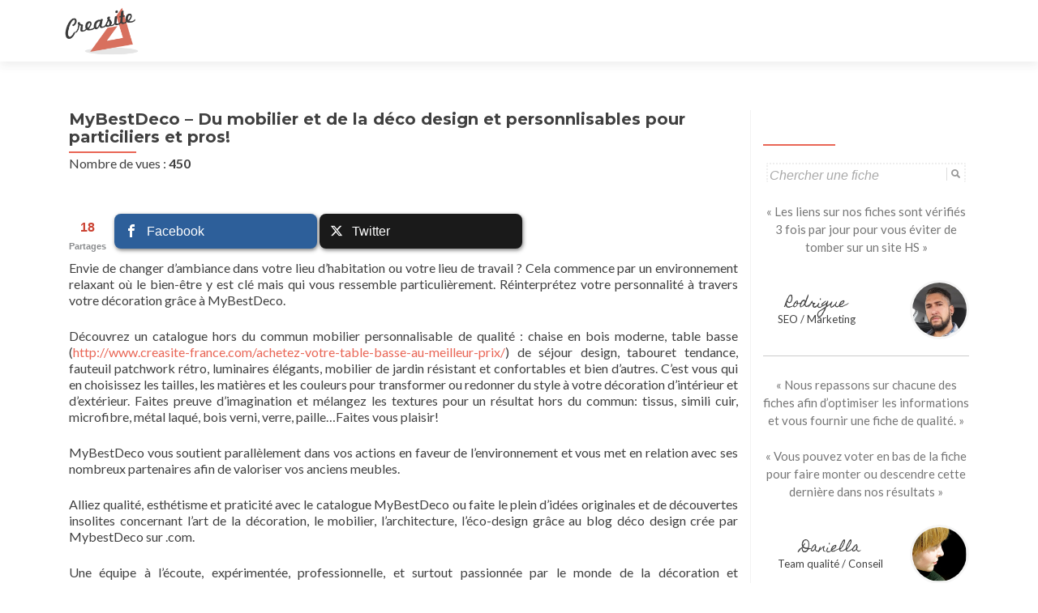

--- FILE ---
content_type: text/html; charset=UTF-8
request_url: http://www.creasite-france.com/mybestdeco-du-mobilier-et-de-la-deco-design-et-personnlisables-pour-particiliers-et-pros/
body_size: 11477
content:
<!DOCTYPE html>

<html lang="fr-FR">

<head>
<meta charset="UTF-8">
<meta name="viewport" content="width=device-width, initial-scale=1">
<link rel="profile" href="http://gmpg.org/xfn/11">
<link rel="pingback" href="http://www.creasite-france.com/xmlrpc.php">

<!--[if lt IE 9]>
<script src="http://www.creasite-france.com/wp-content/themes/zerif-lite/js/html5.js"></script>
<link rel="stylesheet" href="http://www.creasite-france.com/wp-content/themes/zerif-lite/css/ie.css" type="text/css">
<![endif]-->

<meta name='robots' content='index, follow, max-image-preview:large, max-snippet:-1, max-video-preview:-1' />

	<!-- This site is optimized with the Yoast SEO plugin v20.0 - https://yoast.com/wordpress/plugins/seo/ -->
	<title>MyBestDeco - Du mobilier et de la déco design et personnlisables pour particiliers et pros! &middot; Annuaire de site Web de qualité : Creasite-France</title>
	<link rel="canonical" href="http://www.creasite-france.com/mybestdeco-du-mobilier-et-de-la-deco-design-et-personnlisables-pour-particiliers-et-pros/" />
	<meta property="og:locale" content="fr_FR" />
	<meta property="og:type" content="article" />
	<meta property="og:title" content="MyBestDeco - Du mobilier et de la déco design et personnlisables pour particiliers et pros! &middot; Annuaire de site Web de qualité : Creasite-France" />
	<meta property="og:description" content="Envie de changer d’ambiance dans votre lieu d’habitation ou votre lieu de travail ? Cela commence par un environnement relaxant où le bien-être y est clé mais qui vous ressemble particulièrement. Réinterprétez votre personnalité à travers votre décoration grâce à MyBestDeco. Découvrez un catalogue hors du commun mobilier personnalisable de qualité : chaise en bois[...]" />
	<meta property="og:url" content="http://www.creasite-france.com/mybestdeco-du-mobilier-et-de-la-deco-design-et-personnlisables-pour-particiliers-et-pros/" />
	<meta property="og:site_name" content="Annuaire de site Web de qualité : Creasite-France" />
	<meta property="article:published_time" content="2014-04-24T11:29:50+00:00" />
	<meta property="article:modified_time" content="2014-09-13T16:02:00+00:00" />
	<meta name="author" content="amaury89" />
	<meta name="twitter:card" content="summary_large_image" />
	<meta name="twitter:creator" content="@Cree1site" />
	<meta name="twitter:site" content="@Cree1site" />
	<meta name="twitter:label1" content="Écrit par" />
	<meta name="twitter:data1" content="amaury89" />
	<meta name="twitter:label2" content="Durée de lecture estimée" />
	<meta name="twitter:data2" content="1 minute" />
	<script type="application/ld+json" class="yoast-schema-graph">{"@context":"https://schema.org","@graph":[{"@type":"WebPage","@id":"http://www.creasite-france.com/mybestdeco-du-mobilier-et-de-la-deco-design-et-personnlisables-pour-particiliers-et-pros/","url":"http://www.creasite-france.com/mybestdeco-du-mobilier-et-de-la-deco-design-et-personnlisables-pour-particiliers-et-pros/","name":"MyBestDeco - Du mobilier et de la déco design et personnlisables pour particiliers et pros! &middot; Annuaire de site Web de qualité : Creasite-France","isPartOf":{"@id":"http://www.creasite-france.com/#website"},"datePublished":"2014-04-24T11:29:50+00:00","dateModified":"2014-09-13T16:02:00+00:00","author":{"@id":"http://www.creasite-france.com/#/schema/person/3532163b2518c53b1fc1bb1a98e807af"},"breadcrumb":{"@id":"http://www.creasite-france.com/mybestdeco-du-mobilier-et-de-la-deco-design-et-personnlisables-pour-particiliers-et-pros/#breadcrumb"},"inLanguage":"fr-FR","potentialAction":[{"@type":"ReadAction","target":["http://www.creasite-france.com/mybestdeco-du-mobilier-et-de-la-deco-design-et-personnlisables-pour-particiliers-et-pros/"]}]},{"@type":"BreadcrumbList","@id":"http://www.creasite-france.com/mybestdeco-du-mobilier-et-de-la-deco-design-et-personnlisables-pour-particiliers-et-pros/#breadcrumb","itemListElement":[{"@type":"ListItem","position":1,"name":"Accueil","item":"http://www.creasite-france.com/"},{"@type":"ListItem","position":2,"name":"MyBestDeco &#8211; Du mobilier et de la déco design et personnlisables pour particiliers et pros!"}]},{"@type":"WebSite","@id":"http://www.creasite-france.com/#website","url":"http://www.creasite-france.com/","name":"Annuaire de site Web de qualité : Creasite-France","description":"","potentialAction":[{"@type":"SearchAction","target":{"@type":"EntryPoint","urlTemplate":"http://www.creasite-france.com/?s={search_term_string}"},"query-input":"required name=search_term_string"}],"inLanguage":"fr-FR"},{"@type":"Person","@id":"http://www.creasite-france.com/#/schema/person/3532163b2518c53b1fc1bb1a98e807af","name":"amaury89","image":{"@type":"ImageObject","inLanguage":"fr-FR","@id":"http://www.creasite-france.com/#/schema/person/image/","url":"http://0.gravatar.com/avatar/9668fb2b09a213ae11cb857a9690596f?s=96&d=retro&r=g","contentUrl":"http://0.gravatar.com/avatar/9668fb2b09a213ae11cb857a9690596f?s=96&d=retro&r=g","caption":"amaury89"}}]}</script>
	<!-- / Yoast SEO plugin. -->


<link rel='dns-prefetch' href='//fonts.googleapis.com' />
<link rel="alternate" type="application/rss+xml" title="Annuaire de site Web de qualité : Creasite-France &raquo; Flux" href="http://www.creasite-france.com/feed/" />
<link rel="alternate" type="application/rss+xml" title="Annuaire de site Web de qualité : Creasite-France &raquo; Flux des commentaires" href="http://www.creasite-france.com/comments/feed/" />
<script type="text/javascript">
/* <![CDATA[ */
window._wpemojiSettings = {"baseUrl":"https:\/\/s.w.org\/images\/core\/emoji\/15.0.3\/72x72\/","ext":".png","svgUrl":"https:\/\/s.w.org\/images\/core\/emoji\/15.0.3\/svg\/","svgExt":".svg","source":{"concatemoji":"http:\/\/www.creasite-france.com\/wp-includes\/js\/wp-emoji-release.min.js?ver=6.6.4"}};
/*! This file is auto-generated */
!function(i,n){var o,s,e;function c(e){try{var t={supportTests:e,timestamp:(new Date).valueOf()};sessionStorage.setItem(o,JSON.stringify(t))}catch(e){}}function p(e,t,n){e.clearRect(0,0,e.canvas.width,e.canvas.height),e.fillText(t,0,0);var t=new Uint32Array(e.getImageData(0,0,e.canvas.width,e.canvas.height).data),r=(e.clearRect(0,0,e.canvas.width,e.canvas.height),e.fillText(n,0,0),new Uint32Array(e.getImageData(0,0,e.canvas.width,e.canvas.height).data));return t.every(function(e,t){return e===r[t]})}function u(e,t,n){switch(t){case"flag":return n(e,"\ud83c\udff3\ufe0f\u200d\u26a7\ufe0f","\ud83c\udff3\ufe0f\u200b\u26a7\ufe0f")?!1:!n(e,"\ud83c\uddfa\ud83c\uddf3","\ud83c\uddfa\u200b\ud83c\uddf3")&&!n(e,"\ud83c\udff4\udb40\udc67\udb40\udc62\udb40\udc65\udb40\udc6e\udb40\udc67\udb40\udc7f","\ud83c\udff4\u200b\udb40\udc67\u200b\udb40\udc62\u200b\udb40\udc65\u200b\udb40\udc6e\u200b\udb40\udc67\u200b\udb40\udc7f");case"emoji":return!n(e,"\ud83d\udc26\u200d\u2b1b","\ud83d\udc26\u200b\u2b1b")}return!1}function f(e,t,n){var r="undefined"!=typeof WorkerGlobalScope&&self instanceof WorkerGlobalScope?new OffscreenCanvas(300,150):i.createElement("canvas"),a=r.getContext("2d",{willReadFrequently:!0}),o=(a.textBaseline="top",a.font="600 32px Arial",{});return e.forEach(function(e){o[e]=t(a,e,n)}),o}function t(e){var t=i.createElement("script");t.src=e,t.defer=!0,i.head.appendChild(t)}"undefined"!=typeof Promise&&(o="wpEmojiSettingsSupports",s=["flag","emoji"],n.supports={everything:!0,everythingExceptFlag:!0},e=new Promise(function(e){i.addEventListener("DOMContentLoaded",e,{once:!0})}),new Promise(function(t){var n=function(){try{var e=JSON.parse(sessionStorage.getItem(o));if("object"==typeof e&&"number"==typeof e.timestamp&&(new Date).valueOf()<e.timestamp+604800&&"object"==typeof e.supportTests)return e.supportTests}catch(e){}return null}();if(!n){if("undefined"!=typeof Worker&&"undefined"!=typeof OffscreenCanvas&&"undefined"!=typeof URL&&URL.createObjectURL&&"undefined"!=typeof Blob)try{var e="postMessage("+f.toString()+"("+[JSON.stringify(s),u.toString(),p.toString()].join(",")+"));",r=new Blob([e],{type:"text/javascript"}),a=new Worker(URL.createObjectURL(r),{name:"wpTestEmojiSupports"});return void(a.onmessage=function(e){c(n=e.data),a.terminate(),t(n)})}catch(e){}c(n=f(s,u,p))}t(n)}).then(function(e){for(var t in e)n.supports[t]=e[t],n.supports.everything=n.supports.everything&&n.supports[t],"flag"!==t&&(n.supports.everythingExceptFlag=n.supports.everythingExceptFlag&&n.supports[t]);n.supports.everythingExceptFlag=n.supports.everythingExceptFlag&&!n.supports.flag,n.DOMReady=!1,n.readyCallback=function(){n.DOMReady=!0}}).then(function(){return e}).then(function(){var e;n.supports.everything||(n.readyCallback(),(e=n.source||{}).concatemoji?t(e.concatemoji):e.wpemoji&&e.twemoji&&(t(e.twemoji),t(e.wpemoji)))}))}((window,document),window._wpemojiSettings);
/* ]]> */
</script>
<link rel='stylesheet' id='gdsr_style_main-css' href='http://www.creasite-france.com/wp-content/plugins/gd-star-rating/css/gdsr.css.php?t=1437908597&#038;s=a05i05m20k20c00r05%23121620243046%23121620243240%23s1pchristmas%23s1pcrystal%23s1pdarkness%23s1poxygen%23s1goxygen_gif%23s1pplain%23s1ppumpkin%23s1psoft%23s1pstarrating%23s1pstarscape%23t1pclassical%23t1pstarrating%23t1gstarrating_gif%23lsgflower%23lsgarrows%23lsg&#038;o=off&#038;ver=1.9.22' type='text/css' media='all' />
<link rel='stylesheet' id='gdsr_style_xtra-css' href='http://www.creasite-france.com/wp-content/gd-star-rating/css/rating.css?ver=1.9.22' type='text/css' media='all' />
<style id='wp-emoji-styles-inline-css' type='text/css'>

	img.wp-smiley, img.emoji {
		display: inline !important;
		border: none !important;
		box-shadow: none !important;
		height: 1em !important;
		width: 1em !important;
		margin: 0 0.07em !important;
		vertical-align: -0.1em !important;
		background: none !important;
		padding: 0 !important;
	}
</style>
<link rel='stylesheet' id='wp-block-library-css' href='http://www.creasite-france.com/wp-includes/css/dist/block-library/style.min.css?ver=6.6.4' type='text/css' media='all' />
<style id='wp-block-library-inline-css' type='text/css'>
.has-text-align-justify{text-align:justify;}
</style>
<link rel='stylesheet' id='mediaelement-css' href='http://www.creasite-france.com/wp-includes/js/mediaelement/mediaelementplayer-legacy.min.css?ver=4.2.17' type='text/css' media='all' />
<link rel='stylesheet' id='wp-mediaelement-css' href='http://www.creasite-france.com/wp-includes/js/mediaelement/wp-mediaelement.min.css?ver=6.6.4' type='text/css' media='all' />
<style id='classic-theme-styles-inline-css' type='text/css'>
/*! This file is auto-generated */
.wp-block-button__link{color:#fff;background-color:#32373c;border-radius:9999px;box-shadow:none;text-decoration:none;padding:calc(.667em + 2px) calc(1.333em + 2px);font-size:1.125em}.wp-block-file__button{background:#32373c;color:#fff;text-decoration:none}
</style>
<style id='global-styles-inline-css' type='text/css'>
:root{--wp--preset--aspect-ratio--square: 1;--wp--preset--aspect-ratio--4-3: 4/3;--wp--preset--aspect-ratio--3-4: 3/4;--wp--preset--aspect-ratio--3-2: 3/2;--wp--preset--aspect-ratio--2-3: 2/3;--wp--preset--aspect-ratio--16-9: 16/9;--wp--preset--aspect-ratio--9-16: 9/16;--wp--preset--color--black: #000000;--wp--preset--color--cyan-bluish-gray: #abb8c3;--wp--preset--color--white: #ffffff;--wp--preset--color--pale-pink: #f78da7;--wp--preset--color--vivid-red: #cf2e2e;--wp--preset--color--luminous-vivid-orange: #ff6900;--wp--preset--color--luminous-vivid-amber: #fcb900;--wp--preset--color--light-green-cyan: #7bdcb5;--wp--preset--color--vivid-green-cyan: #00d084;--wp--preset--color--pale-cyan-blue: #8ed1fc;--wp--preset--color--vivid-cyan-blue: #0693e3;--wp--preset--color--vivid-purple: #9b51e0;--wp--preset--gradient--vivid-cyan-blue-to-vivid-purple: linear-gradient(135deg,rgba(6,147,227,1) 0%,rgb(155,81,224) 100%);--wp--preset--gradient--light-green-cyan-to-vivid-green-cyan: linear-gradient(135deg,rgb(122,220,180) 0%,rgb(0,208,130) 100%);--wp--preset--gradient--luminous-vivid-amber-to-luminous-vivid-orange: linear-gradient(135deg,rgba(252,185,0,1) 0%,rgba(255,105,0,1) 100%);--wp--preset--gradient--luminous-vivid-orange-to-vivid-red: linear-gradient(135deg,rgba(255,105,0,1) 0%,rgb(207,46,46) 100%);--wp--preset--gradient--very-light-gray-to-cyan-bluish-gray: linear-gradient(135deg,rgb(238,238,238) 0%,rgb(169,184,195) 100%);--wp--preset--gradient--cool-to-warm-spectrum: linear-gradient(135deg,rgb(74,234,220) 0%,rgb(151,120,209) 20%,rgb(207,42,186) 40%,rgb(238,44,130) 60%,rgb(251,105,98) 80%,rgb(254,248,76) 100%);--wp--preset--gradient--blush-light-purple: linear-gradient(135deg,rgb(255,206,236) 0%,rgb(152,150,240) 100%);--wp--preset--gradient--blush-bordeaux: linear-gradient(135deg,rgb(254,205,165) 0%,rgb(254,45,45) 50%,rgb(107,0,62) 100%);--wp--preset--gradient--luminous-dusk: linear-gradient(135deg,rgb(255,203,112) 0%,rgb(199,81,192) 50%,rgb(65,88,208) 100%);--wp--preset--gradient--pale-ocean: linear-gradient(135deg,rgb(255,245,203) 0%,rgb(182,227,212) 50%,rgb(51,167,181) 100%);--wp--preset--gradient--electric-grass: linear-gradient(135deg,rgb(202,248,128) 0%,rgb(113,206,126) 100%);--wp--preset--gradient--midnight: linear-gradient(135deg,rgb(2,3,129) 0%,rgb(40,116,252) 100%);--wp--preset--font-size--small: 13px;--wp--preset--font-size--medium: 20px;--wp--preset--font-size--large: 36px;--wp--preset--font-size--x-large: 42px;--wp--preset--spacing--20: 0.44rem;--wp--preset--spacing--30: 0.67rem;--wp--preset--spacing--40: 1rem;--wp--preset--spacing--50: 1.5rem;--wp--preset--spacing--60: 2.25rem;--wp--preset--spacing--70: 3.38rem;--wp--preset--spacing--80: 5.06rem;--wp--preset--shadow--natural: 6px 6px 9px rgba(0, 0, 0, 0.2);--wp--preset--shadow--deep: 12px 12px 50px rgba(0, 0, 0, 0.4);--wp--preset--shadow--sharp: 6px 6px 0px rgba(0, 0, 0, 0.2);--wp--preset--shadow--outlined: 6px 6px 0px -3px rgba(255, 255, 255, 1), 6px 6px rgba(0, 0, 0, 1);--wp--preset--shadow--crisp: 6px 6px 0px rgba(0, 0, 0, 1);}:where(.is-layout-flex){gap: 0.5em;}:where(.is-layout-grid){gap: 0.5em;}body .is-layout-flex{display: flex;}.is-layout-flex{flex-wrap: wrap;align-items: center;}.is-layout-flex > :is(*, div){margin: 0;}body .is-layout-grid{display: grid;}.is-layout-grid > :is(*, div){margin: 0;}:where(.wp-block-columns.is-layout-flex){gap: 2em;}:where(.wp-block-columns.is-layout-grid){gap: 2em;}:where(.wp-block-post-template.is-layout-flex){gap: 1.25em;}:where(.wp-block-post-template.is-layout-grid){gap: 1.25em;}.has-black-color{color: var(--wp--preset--color--black) !important;}.has-cyan-bluish-gray-color{color: var(--wp--preset--color--cyan-bluish-gray) !important;}.has-white-color{color: var(--wp--preset--color--white) !important;}.has-pale-pink-color{color: var(--wp--preset--color--pale-pink) !important;}.has-vivid-red-color{color: var(--wp--preset--color--vivid-red) !important;}.has-luminous-vivid-orange-color{color: var(--wp--preset--color--luminous-vivid-orange) !important;}.has-luminous-vivid-amber-color{color: var(--wp--preset--color--luminous-vivid-amber) !important;}.has-light-green-cyan-color{color: var(--wp--preset--color--light-green-cyan) !important;}.has-vivid-green-cyan-color{color: var(--wp--preset--color--vivid-green-cyan) !important;}.has-pale-cyan-blue-color{color: var(--wp--preset--color--pale-cyan-blue) !important;}.has-vivid-cyan-blue-color{color: var(--wp--preset--color--vivid-cyan-blue) !important;}.has-vivid-purple-color{color: var(--wp--preset--color--vivid-purple) !important;}.has-black-background-color{background-color: var(--wp--preset--color--black) !important;}.has-cyan-bluish-gray-background-color{background-color: var(--wp--preset--color--cyan-bluish-gray) !important;}.has-white-background-color{background-color: var(--wp--preset--color--white) !important;}.has-pale-pink-background-color{background-color: var(--wp--preset--color--pale-pink) !important;}.has-vivid-red-background-color{background-color: var(--wp--preset--color--vivid-red) !important;}.has-luminous-vivid-orange-background-color{background-color: var(--wp--preset--color--luminous-vivid-orange) !important;}.has-luminous-vivid-amber-background-color{background-color: var(--wp--preset--color--luminous-vivid-amber) !important;}.has-light-green-cyan-background-color{background-color: var(--wp--preset--color--light-green-cyan) !important;}.has-vivid-green-cyan-background-color{background-color: var(--wp--preset--color--vivid-green-cyan) !important;}.has-pale-cyan-blue-background-color{background-color: var(--wp--preset--color--pale-cyan-blue) !important;}.has-vivid-cyan-blue-background-color{background-color: var(--wp--preset--color--vivid-cyan-blue) !important;}.has-vivid-purple-background-color{background-color: var(--wp--preset--color--vivid-purple) !important;}.has-black-border-color{border-color: var(--wp--preset--color--black) !important;}.has-cyan-bluish-gray-border-color{border-color: var(--wp--preset--color--cyan-bluish-gray) !important;}.has-white-border-color{border-color: var(--wp--preset--color--white) !important;}.has-pale-pink-border-color{border-color: var(--wp--preset--color--pale-pink) !important;}.has-vivid-red-border-color{border-color: var(--wp--preset--color--vivid-red) !important;}.has-luminous-vivid-orange-border-color{border-color: var(--wp--preset--color--luminous-vivid-orange) !important;}.has-luminous-vivid-amber-border-color{border-color: var(--wp--preset--color--luminous-vivid-amber) !important;}.has-light-green-cyan-border-color{border-color: var(--wp--preset--color--light-green-cyan) !important;}.has-vivid-green-cyan-border-color{border-color: var(--wp--preset--color--vivid-green-cyan) !important;}.has-pale-cyan-blue-border-color{border-color: var(--wp--preset--color--pale-cyan-blue) !important;}.has-vivid-cyan-blue-border-color{border-color: var(--wp--preset--color--vivid-cyan-blue) !important;}.has-vivid-purple-border-color{border-color: var(--wp--preset--color--vivid-purple) !important;}.has-vivid-cyan-blue-to-vivid-purple-gradient-background{background: var(--wp--preset--gradient--vivid-cyan-blue-to-vivid-purple) !important;}.has-light-green-cyan-to-vivid-green-cyan-gradient-background{background: var(--wp--preset--gradient--light-green-cyan-to-vivid-green-cyan) !important;}.has-luminous-vivid-amber-to-luminous-vivid-orange-gradient-background{background: var(--wp--preset--gradient--luminous-vivid-amber-to-luminous-vivid-orange) !important;}.has-luminous-vivid-orange-to-vivid-red-gradient-background{background: var(--wp--preset--gradient--luminous-vivid-orange-to-vivid-red) !important;}.has-very-light-gray-to-cyan-bluish-gray-gradient-background{background: var(--wp--preset--gradient--very-light-gray-to-cyan-bluish-gray) !important;}.has-cool-to-warm-spectrum-gradient-background{background: var(--wp--preset--gradient--cool-to-warm-spectrum) !important;}.has-blush-light-purple-gradient-background{background: var(--wp--preset--gradient--blush-light-purple) !important;}.has-blush-bordeaux-gradient-background{background: var(--wp--preset--gradient--blush-bordeaux) !important;}.has-luminous-dusk-gradient-background{background: var(--wp--preset--gradient--luminous-dusk) !important;}.has-pale-ocean-gradient-background{background: var(--wp--preset--gradient--pale-ocean) !important;}.has-electric-grass-gradient-background{background: var(--wp--preset--gradient--electric-grass) !important;}.has-midnight-gradient-background{background: var(--wp--preset--gradient--midnight) !important;}.has-small-font-size{font-size: var(--wp--preset--font-size--small) !important;}.has-medium-font-size{font-size: var(--wp--preset--font-size--medium) !important;}.has-large-font-size{font-size: var(--wp--preset--font-size--large) !important;}.has-x-large-font-size{font-size: var(--wp--preset--font-size--x-large) !important;}
:where(.wp-block-post-template.is-layout-flex){gap: 1.25em;}:where(.wp-block-post-template.is-layout-grid){gap: 1.25em;}
:where(.wp-block-columns.is-layout-flex){gap: 2em;}:where(.wp-block-columns.is-layout-grid){gap: 2em;}
:root :where(.wp-block-pullquote){font-size: 1.5em;line-height: 1.6;}
</style>
<link rel='stylesheet' id='ajaxy-sf-common-css' href='http://www.creasite-france.com/wp-content/plugins/ajaxy-search-form/themes/common.css?ver=6.6.4' type='text/css' media='all' />
<link rel='stylesheet' id='ajaxy-sf-selective-css' href='http://www.creasite-france.com/wp-content/plugins/ajaxy-search-form/themes/selective.css?ver=6.6.4' type='text/css' media='all' />
<link rel='stylesheet' id='ajaxy-sf-theme-css' href='http://www.creasite-france.com/wp-content/plugins/ajaxy-search-form/themes/default/style.css?ver=6.6.4' type='text/css' media='all' />
<link rel='stylesheet' id='mashsb-styles-css' href='http://www.creasite-france.com/wp-content/plugins/mashsharer/assets/css/mashsb.min.css?ver=4.0.47' type='text/css' media='all' />
<style id='mashsb-styles-inline-css' type='text/css'>
.mashsb-count {color:#CB4232;}
        [class^="mashicon-"], .onoffswitch-label, .onoffswitch2-label, .onoffswitch {
            border-radius: 8px;
        }@media only screen and (min-width:568px){.mashsb-buttons a {min-width: 250px;}}
</style>
<link rel='stylesheet' id='zerif_font-css' href='//fonts.googleapis.com/css?family=Lato%3A300%2C400%2C700%2C400italic%7CMontserrat%3A700%7CHomemade+Apple&#038;subset=latin%2Clatin-ext' type='text/css' media='all' />
<link rel='stylesheet' id='zerif_font_all-css' href='//fonts.googleapis.com/css?family=Open+Sans%3A400%2C300%2C300italic%2C400italic%2C600italic%2C600%2C700%2C700italic%2C800%2C800italic&#038;ver=6.6.4' type='text/css' media='all' />
<link rel='stylesheet' id='zerif_bootstrap_style-css' href='http://www.creasite-france.com/wp-content/themes/zerif-lite/css/bootstrap.css?ver=6.6.4' type='text/css' media='all' />
<link rel='stylesheet' id='zerif_fontawesome-css' href='http://www.creasite-france.com/wp-content/themes/zerif-lite/css/font-awesome.min.css?ver=v1' type='text/css' media='all' />
<link rel='stylesheet' id='zerif_style-css' href='http://www.creasite-france.com/wp-content/themes/zerif-lite/style.css?ver=v1' type='text/css' media='all' />
<link rel='stylesheet' id='zerif_responsive_style-css' href='http://www.creasite-france.com/wp-content/themes/zerif-lite/css/responsive.css?ver=v1' type='text/css' media='all' />
<link rel='stylesheet' id='wp-pagenavi-css' href='http://www.creasite-france.com/wp-content/plugins/wp-pagenavi/pagenavi-css.css?ver=2.70' type='text/css' media='all' />
<link rel='stylesheet' id='yarppRelatedCss-css' href='http://www.creasite-france.com/wp-content/plugins/yet-another-related-posts-plugin/style/related.css?ver=5.30.11' type='text/css' media='all' />
<link rel='stylesheet' id='jetpack_css-css' href='http://www.creasite-france.com/wp-content/plugins/jetpack/css/jetpack.css?ver=11.7.3' type='text/css' media='all' />
<script type="text/javascript" src="http://www.creasite-france.com/wp-includes/js/jquery/jquery.min.js?ver=3.7.1" id="jquery-core-js"></script>
<script type="text/javascript" src="http://www.creasite-france.com/wp-includes/js/jquery/jquery-migrate.min.js?ver=3.4.1" id="jquery-migrate-js"></script>
<script type="text/javascript" src="http://www.creasite-france.com/wp-content/plugins/gd-star-rating/js/gdsr.js?ver=1.9.22" id="gdsr_script-js"></script>
<script type="text/javascript" id="mashsb-js-extra">
/* <![CDATA[ */
var mashsb = {"shares":"18","round_shares":"1","animate_shares":"1","dynamic_buttons":"0","share_url":"http:\/\/www.creasite-france.com\/mybestdeco-du-mobilier-et-de-la-deco-design-et-personnlisables-pour-particiliers-et-pros\/","title":"MyBestDeco+%E2%80%93+Du+mobilier+et+de+la+d%C3%A9co+design+et+personnlisables+pour+particiliers+et+pros%21","image":null,"desc":"Envie de changer d\u2019ambiance dans votre lieu d\u2019habitation ou votre lieu de travail ? Cela commence par un environnement relaxant o\u00f9 le bien-\u00eatre y est cl\u00e9 mais qui vous ressemble particuli\u00e8rement. R\u00e9interpr\u00e9tez votre personnalit\u00e9 \u00e0 \u2026","hashtag":"Cree1site","subscribe":"content","subscribe_url":"","activestatus":"1","singular":"1","twitter_popup":"1","refresh":"0","nonce":"47c022562f","postid":"27116","servertime":"1769097006","ajaxurl":"http:\/\/www.creasite-france.com\/wp-admin\/admin-ajax.php"};
/* ]]> */
</script>
<script type="text/javascript" src="http://www.creasite-france.com/wp-content/plugins/mashsharer/assets/js/mashsb.min.js?ver=4.0.47" id="mashsb-js"></script>
<link rel="https://api.w.org/" href="http://www.creasite-france.com/wp-json/" /><link rel="alternate" title="JSON" type="application/json" href="http://www.creasite-france.com/wp-json/wp/v2/posts/27116" /><link rel="EditURI" type="application/rsd+xml" title="RSD" href="http://www.creasite-france.com/xmlrpc.php?rsd" />
<meta name="generator" content="WordPress 6.6.4" />
<link rel='shortlink' href='http://www.creasite-france.com/?p=27116' />
<link rel="alternate" title="oEmbed (JSON)" type="application/json+oembed" href="http://www.creasite-france.com/wp-json/oembed/1.0/embed?url=http%3A%2F%2Fwww.creasite-france.com%2Fmybestdeco-du-mobilier-et-de-la-deco-design-et-personnlisables-pour-particiliers-et-pros%2F" />
<link rel="alternate" title="oEmbed (XML)" type="text/xml+oembed" href="http://www.creasite-france.com/wp-json/oembed/1.0/embed?url=http%3A%2F%2Fwww.creasite-france.com%2Fmybestdeco-du-mobilier-et-de-la-deco-design-et-personnlisables-pour-particiliers-et-pros%2F&#038;format=xml" />
		<!-- AJAXY SEARCH V 3.0.9-->
				<script type="text/javascript">
			/* <![CDATA[ */
				var sf_position = '0';
				var sf_templates = "<a href=\"{search_url_escaped}\"><span class=\"sf_text\">+ de fiches \"{search_value}\"<\/span><span class=\"sf_small\">Voir les {total} fiches<\/span><\/a>";
				var sf_input = '.sf_input';
				jQuery(document).ready(function(){
					jQuery(sf_input).ajaxyLiveSearch({"expand":"0","searchUrl":"http:\/\/www.creasite-france.com\/?s=%s","text":"Chercher une fiche","delay":"300","iwidth":"240","width":"300","ajaxUrl":"http:\/\/www.creasite-france.com\/wp-admin\/admin-ajax.php","rtl":"0"});
					jQuery(".sf_ajaxy-selective-input").keyup(function() {
						var width = jQuery(this).val().length * 8;
						if(width < 50) {
							width = 50;
						}
						jQuery(this).width(width);
					});
					jQuery(".sf_ajaxy-selective-search").click(function() {
						jQuery(this).find(".sf_ajaxy-selective-input").focus();
					});
					jQuery(".sf_ajaxy-selective-close").click(function() {
						jQuery(this).parent().remove();
					});
				});
			/* ]]> */
		</script>
		<script type="text/javascript">
//<![CDATA[
var gdsr_cnst_nonce = "32993d65f2";
var gdsr_cnst_ajax = "http://www.creasite-france.com/wp-content/plugins/gd-star-rating/ajax.php";
var gdsr_cnst_button = 0;
var gdsr_cnst_cache = 0;
// ]]>
</script>
<!--[if IE]><style type="text/css">.ratemulti .starsbar .gdcurrent { -ms-filter:"progid:DXImageTransform.Microsoft.Alpha(Opacity=70)"; filter: alpha(opacity=70); }</style><![endif]-->
	<style>img#wpstats{display:none}</style>
		<style type="text/css" id="custom-background-css">
body.custom-background { background-image: url("http://www.creasite-france.com/wp-content/themes/zerif-lite/images/bg.jpg"); background-position: left top; background-size: auto; background-repeat: repeat; background-attachment: scroll; }
</style>
	
</head>


	<body class="post-template-default single single-post postid-27116 single-format-standard group-blog" >



<div id="mobilebgfix">
	<div class="mobile-bg-fix-img-wrap">
		<div class="mobile-bg-fix-img"></div>
	</div>
	<div class="mobile-bg-fix-whole-site">


<header id="home" class="header">

	<div id="main-nav" class="navbar navbar-inverse bs-docs-nav" role="banner">

		<div class="container">

			<div class="navbar-header responsive-logo">

				<button class="navbar-toggle collapsed" type="button" data-toggle="collapse" data-target=".bs-navbar-collapse">

				<span class="sr-only">Afficher/masquer la navigation</span>

				<span class="icon-bar"></span>

				<span class="icon-bar"></span>

				<span class="icon-bar"></span>

				</button>

				<a href="http://www.creasite-france.com/" class="navbar-brand"><img src="http://www.creasite-france.com/wp-content/uploads/2015/07/logo-creasite.png" alt="Annuaire de site Web de qualité : Creasite-France"></a>
			</div>

			<nav class="navbar-collapse bs-navbar-collapse collapse" role="navigation"   id="site-navigation">
				<a class="screen-reader-text skip-link" href="#content">Aller au contenu principal</a>
							</nav>

		</div>

	</div>
	<!-- / END TOP BAR -->
<div class="clear"></div>

</header> <!-- / END HOME SECTION  -->

<div id="content" class="site-content">

	<div class="container">
		<div class="content-left-wrap col-md-9">
			<div id="primary" class="content-area">
				<main itemscope itemtype="http://schema.org/WebPageElement" itemprop="mainContentOfPage" id="main" class="site-main" role="main">
				<article id="post-27116" class="post-27116 post type-post status-publish format-standard hentry category-boutique-en-ligne">

	<header class="entry-header">



		<h1 class="entry-title">MyBestDeco &#8211; Du mobilier et de la déco design et personnlisables pour particiliers et pros!</h1>

<p class="bawpvc-ajax-counter" data-id="27116"> Nombre de vues : <strong>449</strong></p>
	</header><!-- .entry-header -->


	<div class="entry-content">

		<div class="sumarry"></div><aside class="mashsb-container mashsb-main "><div class="mashsb-box"><div class="mashsb-count" style="float:left"><div class="counts mashsbcount">18</div><span class="mashsb-sharetext">Partages</span></div><div class="mashsb-buttons"><a class="mashicon-facebook mashsb-shadow" href="https://www.facebook.com/sharer.php?u=http%3A%2F%2Fwww.creasite-france.com%2Fmybestdeco-du-mobilier-et-de-la-deco-design-et-personnlisables-pour-particiliers-et-pros%2F" target="_top" rel="nofollow"><span class="icon"></span><span class="text">Facebook</span></a><a class="mashicon-twitter mashsb-shadow" href="https://twitter.com/intent/tweet?text=MyBestDeco%20%E2%80%93%20Du%20mobilier%20et%20de%20la%20d%C3%A9co%20design%20et%20personnlisables%20pour%20particiliers%20et%20pros%21&amp;url=http://www.creasite-france.com/mybestdeco-du-mobilier-et-de-la-deco-design-et-personnlisables-pour-particiliers-et-pros/&amp;via=Cree1site" target="_top" rel="nofollow"><span class="icon"></span><span class="text">Twitter</span></a><div class="onoffswitch2 mashsb-shadow" style="display:none"></div></div>
            </div>
                <div style="clear:both"></div><div class="mashsb-toggle-container"></div></aside>
            <!-- Share buttons by mashshare.net - Version: 4.0.47--><p>Envie de changer d’ambiance dans votre lieu d’habitation ou votre lieu de travail ? Cela commence par un environnement relaxant où le bien-être y est clé mais qui vous ressemble particulièrement. Réinterprétez votre personnalité à travers votre décoration grâce à MyBestDeco.</p>
<p>Découvrez un catalogue hors du commun mobilier personnalisable de qualité : chaise en bois moderne, table basse (<a href="http://www.creasite-france.com/achetez-votre-table-basse-au-meilleur-prix/">http://www.creasite-france.com/achetez-votre-table-basse-au-meilleur-prix/</a>) de séjour design, tabouret tendance, fauteuil patchwork rétro, luminaires élégants, mobilier de jardin résistant et confortables et bien d’autres. C’est vous qui en choisissez les tailles, les matières et les couleurs pour transformer ou redonner du style à votre décoration d&rsquo;intérieur et d&rsquo;extérieur. Faites preuve d&rsquo;imagination et mélangez les textures pour un résultat hors du commun: tissus, simili cuir, microfibre, métal laqué, bois verni, verre, paille&#8230;Faites vous plaisir!</p>
<p>MyBestDeco vous soutient parallèlement dans vos actions en faveur de l’environnement et vous met en relation avec ses nombreux partenaires afin de valoriser vos anciens meubles.</p>
<p>Alliez qualité, esthétisme et praticité avec le catalogue MyBestDeco ou faite le plein d’idées originales et de découvertes insolites concernant l’art de la décoration, le mobilier, l’architecture, l’éco-design grâce au blog déco design crée par MybestDeco sur  .com.</p>
<p>Une équipe à l&rsquo;écoute, expérimentée, professionnelle, et surtout passionnée par le monde de la décoration et l&rsquo;ameublement design, se fera un plaisir de vous guider dans votre choix, selon le résultat que vous souhaitez obtenir. Bénéficiez de conseils avisés sur l’espace de chat en direct sur le site ou prenez contact avec l’équipe au 01 78 76 73 76, ou à contact@mybestdeco.com.</p>
<p>Source:  )</p>
<div style="display: none">VN:F [1.9.22_1171]</div><div class="ratingblock "><div class="ratingheader ">Vous jugez cette fiche utile ?</div><div class="ratingstarsinline "><div id="article_rater_27116" class="ratepost gdsr-oxygen_gif gdsr-size-20"><div class="starsbar gdsr-size-20"><div class="gdouter gdheight"><div id="gdr_vote_a27116" style="width: 70px;" class="gdinner gdheight"></div><div id="gdr_stars_a27116" class="gdsr_rating_as"><a id="gdsrX27116X5X0XaXarticle_rater_27116Xarticle_loader_27116X44X20" title="5 / 5" class="s5" rel="nofollow"></a><a id="gdsrX27116X4X0XaXarticle_rater_27116Xarticle_loader_27116X44X20" title="4 / 5" class="s4" rel="nofollow"></a><a id="gdsrX27116X3X0XaXarticle_rater_27116Xarticle_loader_27116X44X20" title="3 / 5" class="s3" rel="nofollow"></a><a id="gdsrX27116X2X0XaXarticle_rater_27116Xarticle_loader_27116X44X20" title="2 / 5" class="s2" rel="nofollow"></a><a id="gdsrX27116X1X0XaXarticle_rater_27116Xarticle_loader_27116X44X20" title="1 / 5" class="s1" rel="nofollow"></a></div></div></div></div><div id="article_loader_27116" style="display: none; width: 100px " class="ratingloaderarticle"><div class="loader arrows " style="height: 20px"><div class="loaderinner">Merci</div></div></div></div><div class="ratingtext "><div id="gdr_text_a27116">Rating: 3.5/<strong>5</strong> (1 vote cast)</div></div></div><aside class="mashsb-container mashsb-main "><div class="mashsb-box"><div class="mashsb-count" style="float:left"><div class="counts mashsbcount">18</div><span class="mashsb-sharetext">Partages</span></div><div class="mashsb-buttons"><a class="mashicon-facebook mashsb-shadow" href="https://www.facebook.com/sharer.php?u=http%3A%2F%2Fwww.creasite-france.com%2Fmybestdeco-du-mobilier-et-de-la-deco-design-et-personnlisables-pour-particiliers-et-pros%2F" target="_top" rel="nofollow"><span class="icon"></span><span class="text">Facebook</span></a><a class="mashicon-twitter mashsb-shadow" href="https://twitter.com/intent/tweet?text=MyBestDeco%20%E2%80%93%20Du%20mobilier%20et%20de%20la%20d%C3%A9co%20design%20et%20personnlisables%20pour%20particiliers%20et%20pros%21&amp;url=http://www.creasite-france.com/mybestdeco-du-mobilier-et-de-la-deco-design-et-personnlisables-pour-particiliers-et-pros/&amp;via=Cree1site" target="_top" rel="nofollow"><span class="icon"></span><span class="text">Twitter</span></a><div class="onoffswitch2 mashsb-shadow" style="display:none"></div></div>
            </div>
                <div style="clear:both"></div><div class="mashsb-toggle-container"></div></aside>
            <!-- Share buttons by mashshare.net - Version: 4.0.47--><div class='yarpp yarpp-related yarpp-related-website yarpp-template-list'>
<!-- YARPP List -->
Voici d'autres fiches <br/>
☞ <a href="http://www.creasite-france.com/produits-de-cosmetique-bio-sur-efilea/" rel="bookmark" title="Produits de cosmétique bio sur Efilea">Produits de cosmétique bio sur Efilea</a><br/>
☞ <a href="http://www.creasite-france.com/sex-shop-en-ligne-instants-coquins-place-au-plaisir/" rel="bookmark" title="Sex-shop en ligne Instants Coquins : place au plaisir !">Sex-shop en ligne Instants Coquins : place au plaisir !</a><br/>
☞ <a href="http://www.creasite-france.com/le-faire-part-numerique-a-ses-limites/" rel="bookmark" title="Le « faire-part » numérique à ses limites">Le « faire-part » numérique à ses limites</a><br/>
☞ <a href="http://www.creasite-france.com/completez-votre-collection-numismatique/" rel="bookmark" title="Complétez votre collection numismatique">Complétez votre collection numismatique</a><br/>
☞ <a href="http://www.creasite-france.com/loccasion-dacheter-du-materiel-de-ski-neuf-a-prix-discount/" rel="bookmark" title="L&rsquo;occasion d&rsquo;acheter du matériel de ski neuf à prix discount">L&rsquo;occasion d&rsquo;acheter du matériel de ski neuf à prix discount</a><br/>
</div>

	</div><!-- .entry-content -->

</article><!-- #post-## -->
	<nav class="navigation post-navigation" role="navigation">

		<h2 class="screen-reader-text">Navigation des articles</h2>

		<div class="nav-links">

			<div class="nav-previous"><a href="http://www.creasite-france.com/perlz-bijoux-vente-en-ligne-de-bijoux-fantaisie/" rel="prev"><span class="meta-nav">&larr;</span> Perlz Bijoux: vente en ligne de bijoux fantaisie</a></div><div class="nav-next"><a href="http://www.creasite-france.com/des-fleurs-pour-tous-la-passion-des-fleurs-et-des-plantes-de-lauthentique-et-du-travail-bien-fait/" rel="next">Des fleurs pour tous, la passion des fleurs et des plantes, de l’authentique et du travail bien fait. <span class="meta-nav">&rarr;</span></a></div>
		</div><!-- .nav-links -->

	</nav><!-- .navigation -->

					</main><!-- #main -->
			</div><!-- #primary -->
		</div>
		<div class="sidebar-wrap col-md-3 content-left-wrap">
				<div id="secondary" class="widget-area" role="complementary">		<aside id="ajaxy_sf_widget-2" class="widget widget_ajaxy_sf_widget"><h2 class="widget-title"></h2>
		<!-- Ajaxy Search Form v3.0.9 -->
		<div id="6972472e431d9" class="sf_container">
			<form role="search" method="get" class="searchform" action="http://www.creasite-france.com/" >
				<div>
					<label class="screen-reader-text" for="s">Search for:</label>
					<div class="sf_search" style="border:2px dotted #eee">
						<span class="sf_block">
							<input style="width:240px;" class="sf_input" autocomplete="off" type="text" value="Chercher une fiche" name="s"/>
							<button class="sf_button searchsubmit" type="submit"><span class="sf_hidden">Rechercher</span></button>
						</span>
					</div>
				</div>
			</form>
		</div>
		<script type="text/javascript">
			/* <![CDATA[ */
				function sf_custom_data_6972472e431d9(data){
					data.show_category = "0";
					data.show_post_category = "1";
					data.post_types = "";
					return data;
				}
				jQuery(document).ready(function(){
					jQuery("#6972472e431d9 .sf_input").ajaxyLiveSearch({"expand":"0","searchUrl":"http:\/\/www.creasite-france.com\/?s=%s","text":"Chercher une fiche","delay":"300","iwidth":"240","width":"300","ajaxUrl":"http:\/\/www.creasite-france.com\/wp-admin\/admin-ajax.php","ajaxData":"sf_custom_data_6972472e431d9","search":false,"rtl":"0"});
				});
			/* ]]> */
		</script></aside>
        <div class="feedback-box">

            <!-- MESSAGE OF THE CLIENT -->

							<div class="message">
					<br />« Les liens sur nos fiches sont vérifiés 3 fois par jour pour vous éviter de tomber sur un site HS »				</div>
			
            <!-- CLIENT INFORMATION -->

            <div class="client">

                <div class="quote red-text">

                    <i class="icon-fontawesome-webfont-294"></i>

                </div>

                <div class="client-info">

					<a  target="_blank" class="client-name" >Rodrigue</a>
					

					                    <div class="client-company">

                        SEO / Marketing
                    </div>
					
                </div>

                <div class="client-image hidden-xs"><img src="http://www.creasite-france.com/wp-content/uploads/2015/08/Rodrigue_Fenard.png" alt="Image envoyée" /></div>
            </div>
            <!-- / END CLIENT INFORMATION-->

        </div> <!-- / END SINGLE FEEDBACK BOX-->

        <aside id="text-2" class="widget widget_text">			<div class="textwidget"><hr/></div>
		</aside>
        <div class="feedback-box">

            <!-- MESSAGE OF THE CLIENT -->

							<div class="message">
					« Nous repassons sur chacune des fiches afin d&rsquo;optimiser les informations et vous fournir une fiche de qualité. » 
<br />
<br />
« Vous pouvez voter en bas de la fiche pour faire monter ou descendre cette dernière dans nos résultats »				</div>
			
            <!-- CLIENT INFORMATION -->

            <div class="client">

                <div class="quote red-text">

                    <i class="icon-fontawesome-webfont-294"></i>

                </div>

                <div class="client-info">

					<a  target="_blank" class="client-name" >Daniella</a>
					

					                    <div class="client-company">

                        Team qualité / Conseil
                    </div>
					
                </div>

                <div class="client-image hidden-xs"><img src="http://www.creasite-france.com/wp-content/uploads/2015/07/danielladematia.jpg" alt="Image envoyée" /></div>
            </div>
            <!-- / END CLIENT INFORMATION-->

        </div> <!-- / END SINGLE FEEDBACK BOX-->

        	</div><!-- #secondary -->		</div><!-- .sidebar-wrap -->
	</div><!-- .container -->

</div><!-- .site-content -->

<footer id="footer" role="contentinfo">


<div class="container">

	<div class="col-md-12 copyright"><ul class="social"><li><a target="_blank" href="https://www.facebook.com/cree1site"><i class="fa fa-facebook"></i></a></li><li><a target="_blank" href="https://twitter.com/cree1site"><i class="fa fa-twitter"></i></a></li><li><a target="_blank" href="http://fr.linkedin.com/pub/dir/Rodrigue/FENARD"><i class="fa fa-linkedin"></i></a></li></ul><div class="zerif-copyright-box"></div>
</div> <!-- / END CONTAINER -->

</footer> <!-- / END FOOOTER  -->


	</div><!-- mobile-bg-fix-whole-site -->
</div><!-- .mobile-bg-fix-wrap -->


<script type="text/javascript" src="http://www.creasite-france.com/wp-content/plugins/ajaxy-search-form/js/sf.js?ver=1.0.1" id="ajaxy-sf-search-js"></script>
<script type="text/javascript" src="http://www.creasite-france.com/wp-content/plugins/ajaxy-search-form/js/sf_selective.js?ver=1.0.0" id="ajaxy-sf-selective-js"></script>
<script type="text/javascript" src="http://www.creasite-france.com/wp-content/themes/zerif-lite/js/bootstrap.min.js?ver=20120206" id="zerif_bootstrap_script-js"></script>
<script type="text/javascript" src="http://www.creasite-france.com/wp-content/themes/zerif-lite/js/jquery.knob.js?ver=20120206" id="zerif_knob_nav-js"></script>
<script type="text/javascript" src="http://www.creasite-france.com/wp-content/themes/zerif-lite/js/smoothscroll.js?ver=20120206" id="zerif_smoothscroll-js"></script>
<script type="text/javascript" src="http://www.creasite-france.com/wp-content/themes/zerif-lite/js/scrollReveal.js?ver=20120206" id="zerif_scrollReveal_script-js"></script>
<script type="text/javascript" src="http://www.creasite-france.com/wp-content/themes/zerif-lite/js/zerif.js?ver=20120206" id="zerif_script-js"></script>
<!-- start Simple Custom CSS and JS -->
<!-- end Simple Custom CSS and JS -->
<!-- start Simple Custom CSS and JS -->
<!-- end Simple Custom CSS and JS -->
<!-- start Simple Custom CSS and JS -->
<!-- 8b2ef8b6afc181719a679bb1fbbc7de6 --><!-- end Simple Custom CSS and JS -->
	<script src='https://stats.wp.com/e-202604.js' defer></script>
	<script>
		_stq = window._stq || [];
		_stq.push([ 'view', {v:'ext',blog:'70797044',post:'27116',tz:'1',srv:'www.creasite-france.com',j:'1:11.7.3'} ]);
		_stq.push([ 'clickTrackerInit', '70797044', '27116' ]);
	</script><script>
jQuery( document ).ready( function($) {
	$('.bawpvc-ajax-counter').each( function( i ) {
		var $id = $(this).data('id');
		var t = this;
		var n = 1;
		$.get('http://www.creasite-france.com/wp-admin/admin-ajax.php?action=bawpvc-ajax-counter&p='+$id+'&n='+n, function( html ) {
			$(t).html( html );
		})
	});
});
</script>

</body>

</html>

--- FILE ---
content_type: text/html; charset=UTF-8
request_url: http://www.creasite-france.com/wp-admin/admin-ajax.php?action=bawpvc-ajax-counter&p=27116&n=1
body_size: 70
content:
 Nombre de vues : <strong>450</strong>

--- FILE ---
content_type: text/css;charset=UTF-8
request_url: http://www.creasite-france.com/wp-content/plugins/gd-star-rating/css/gdsr.css.php?t=1437908597&s=a05i05m20k20c00r05%23121620243046%23121620243240%23s1pchristmas%23s1pcrystal%23s1pdarkness%23s1poxygen%23s1goxygen_gif%23s1pplain%23s1ppumpkin%23s1psoft%23s1pstarrating%23s1pstarscape%23t1pclassical%23t1pstarrating%23t1gstarrating_gif%23lsgflower%23lsgarrows%23lsg&o=off&ver=1.9.22
body_size: 4961
content:
/* stars sizes: 12, 16, 20, 24, 30, 46 */
/* stars sets: christmas, crystal, darkness, oxygen, oxygen_gif, plain, pumpkin, soft, starrating, starscape */
/* thumbs sizes: 12, 16, 20, 24, 32, 40 */
/* thumbs sets: classical, starrating, starrating_gif */
/* loaders: flower, arrows,  */

.starsbar.gdsr-size-12, .starsbar.gdsr-size-12 .gdheight, .starsbar.gdsr-size-12 a { height: 12px; }
.starsbar.gdsr-size-12 a.s1 { width: 12px; }
.starsbar.gdsr-size-12 a.s2 { width: 24px; }
.starsbar.gdsr-size-12 a.s3 { width: 36px; }
.starsbar.gdsr-size-12 a.s4 { width: 48px; }
.starsbar.gdsr-size-12 a.s5 { width: 60px; }
.starsbar.gdsr-size-12 a.s6 { width: 72px; }
.starsbar.gdsr-size-12 a.s7 { width: 84px; }
.starsbar.gdsr-size-12 a.s8 { width: 96px; }
.starsbar.gdsr-size-12 a.s9 { width: 108px; }
.starsbar.gdsr-size-12 a.s10 { width: 120px; }
.starsbar.gdsr-size-12 a.s11 { width: 132px; }
.starsbar.gdsr-size-12 a.s12 { width: 144px; }
.starsbar.gdsr-size-12 a.s13 { width: 156px; }
.starsbar.gdsr-size-12 a.s14 { width: 168px; }
.starsbar.gdsr-size-12 a.s15 { width: 180px; }
.starsbar.gdsr-size-12 a.s16 { width: 192px; }
.starsbar.gdsr-size-12 a.s17 { width: 204px; }
.starsbar.gdsr-size-12 a.s18 { width: 216px; }
.starsbar.gdsr-size-12 a.s19 { width: 228px; }
.starsbar.gdsr-size-12 a.s20 { width: 240px; }
.starsbar.gdsr-size-16, .starsbar.gdsr-size-16 .gdheight, .starsbar.gdsr-size-16 a { height: 16px; }
.starsbar.gdsr-size-16 a.s1 { width: 16px; }
.starsbar.gdsr-size-16 a.s2 { width: 32px; }
.starsbar.gdsr-size-16 a.s3 { width: 48px; }
.starsbar.gdsr-size-16 a.s4 { width: 64px; }
.starsbar.gdsr-size-16 a.s5 { width: 80px; }
.starsbar.gdsr-size-16 a.s6 { width: 96px; }
.starsbar.gdsr-size-16 a.s7 { width: 112px; }
.starsbar.gdsr-size-16 a.s8 { width: 128px; }
.starsbar.gdsr-size-16 a.s9 { width: 144px; }
.starsbar.gdsr-size-16 a.s10 { width: 160px; }
.starsbar.gdsr-size-16 a.s11 { width: 176px; }
.starsbar.gdsr-size-16 a.s12 { width: 192px; }
.starsbar.gdsr-size-16 a.s13 { width: 208px; }
.starsbar.gdsr-size-16 a.s14 { width: 224px; }
.starsbar.gdsr-size-16 a.s15 { width: 240px; }
.starsbar.gdsr-size-16 a.s16 { width: 256px; }
.starsbar.gdsr-size-16 a.s17 { width: 272px; }
.starsbar.gdsr-size-16 a.s18 { width: 288px; }
.starsbar.gdsr-size-16 a.s19 { width: 304px; }
.starsbar.gdsr-size-16 a.s20 { width: 320px; }
.starsbar.gdsr-size-20, .starsbar.gdsr-size-20 .gdheight, .starsbar.gdsr-size-20 a { height: 20px; }
.starsbar.gdsr-size-20 a.s1 { width: 20px; }
.starsbar.gdsr-size-20 a.s2 { width: 40px; }
.starsbar.gdsr-size-20 a.s3 { width: 60px; }
.starsbar.gdsr-size-20 a.s4 { width: 80px; }
.starsbar.gdsr-size-20 a.s5 { width: 100px; }
.starsbar.gdsr-size-20 a.s6 { width: 120px; }
.starsbar.gdsr-size-20 a.s7 { width: 140px; }
.starsbar.gdsr-size-20 a.s8 { width: 160px; }
.starsbar.gdsr-size-20 a.s9 { width: 180px; }
.starsbar.gdsr-size-20 a.s10 { width: 200px; }
.starsbar.gdsr-size-20 a.s11 { width: 220px; }
.starsbar.gdsr-size-20 a.s12 { width: 240px; }
.starsbar.gdsr-size-20 a.s13 { width: 260px; }
.starsbar.gdsr-size-20 a.s14 { width: 280px; }
.starsbar.gdsr-size-20 a.s15 { width: 300px; }
.starsbar.gdsr-size-20 a.s16 { width: 320px; }
.starsbar.gdsr-size-20 a.s17 { width: 340px; }
.starsbar.gdsr-size-20 a.s18 { width: 360px; }
.starsbar.gdsr-size-20 a.s19 { width: 380px; }
.starsbar.gdsr-size-20 a.s20 { width: 400px; }
.starsbar.gdsr-size-24, .starsbar.gdsr-size-24 .gdheight, .starsbar.gdsr-size-24 a { height: 24px; }
.starsbar.gdsr-size-24 a.s1 { width: 24px; }
.starsbar.gdsr-size-24 a.s2 { width: 48px; }
.starsbar.gdsr-size-24 a.s3 { width: 72px; }
.starsbar.gdsr-size-24 a.s4 { width: 96px; }
.starsbar.gdsr-size-24 a.s5 { width: 120px; }
.starsbar.gdsr-size-24 a.s6 { width: 144px; }
.starsbar.gdsr-size-24 a.s7 { width: 168px; }
.starsbar.gdsr-size-24 a.s8 { width: 192px; }
.starsbar.gdsr-size-24 a.s9 { width: 216px; }
.starsbar.gdsr-size-24 a.s10 { width: 240px; }
.starsbar.gdsr-size-24 a.s11 { width: 264px; }
.starsbar.gdsr-size-24 a.s12 { width: 288px; }
.starsbar.gdsr-size-24 a.s13 { width: 312px; }
.starsbar.gdsr-size-24 a.s14 { width: 336px; }
.starsbar.gdsr-size-24 a.s15 { width: 360px; }
.starsbar.gdsr-size-24 a.s16 { width: 384px; }
.starsbar.gdsr-size-24 a.s17 { width: 408px; }
.starsbar.gdsr-size-24 a.s18 { width: 432px; }
.starsbar.gdsr-size-24 a.s19 { width: 456px; }
.starsbar.gdsr-size-24 a.s20 { width: 480px; }
.starsbar.gdsr-size-30, .starsbar.gdsr-size-30 .gdheight, .starsbar.gdsr-size-30 a { height: 30px; }
.starsbar.gdsr-size-30 a.s1 { width: 30px; }
.starsbar.gdsr-size-30 a.s2 { width: 60px; }
.starsbar.gdsr-size-30 a.s3 { width: 90px; }
.starsbar.gdsr-size-30 a.s4 { width: 120px; }
.starsbar.gdsr-size-30 a.s5 { width: 150px; }
.starsbar.gdsr-size-30 a.s6 { width: 180px; }
.starsbar.gdsr-size-30 a.s7 { width: 210px; }
.starsbar.gdsr-size-30 a.s8 { width: 240px; }
.starsbar.gdsr-size-30 a.s9 { width: 270px; }
.starsbar.gdsr-size-30 a.s10 { width: 300px; }
.starsbar.gdsr-size-30 a.s11 { width: 330px; }
.starsbar.gdsr-size-30 a.s12 { width: 360px; }
.starsbar.gdsr-size-30 a.s13 { width: 390px; }
.starsbar.gdsr-size-30 a.s14 { width: 420px; }
.starsbar.gdsr-size-30 a.s15 { width: 450px; }
.starsbar.gdsr-size-30 a.s16 { width: 480px; }
.starsbar.gdsr-size-30 a.s17 { width: 510px; }
.starsbar.gdsr-size-30 a.s18 { width: 540px; }
.starsbar.gdsr-size-30 a.s19 { width: 570px; }
.starsbar.gdsr-size-30 a.s20 { width: 600px; }
.starsbar.gdsr-size-46, .starsbar.gdsr-size-46 .gdheight, .starsbar.gdsr-size-46 a { height: 46px; }
.starsbar.gdsr-size-46 a.s1 { width: 46px; }
.starsbar.gdsr-size-46 a.s2 { width: 92px; }
.starsbar.gdsr-size-46 a.s3 { width: 138px; }
.starsbar.gdsr-size-46 a.s4 { width: 184px; }
.starsbar.gdsr-size-46 a.s5 { width: 230px; }
.starsbar.gdsr-size-46 a.s6 { width: 276px; }
.starsbar.gdsr-size-46 a.s7 { width: 322px; }
.starsbar.gdsr-size-46 a.s8 { width: 368px; }
.starsbar.gdsr-size-46 a.s9 { width: 414px; }
.starsbar.gdsr-size-46 a.s10 { width: 460px; }
.starsbar.gdsr-size-46 a.s11 { width: 506px; }
.starsbar.gdsr-size-46 a.s12 { width: 552px; }
.starsbar.gdsr-size-46 a.s13 { width: 598px; }
.starsbar.gdsr-size-46 a.s14 { width: 644px; }
.starsbar.gdsr-size-46 a.s15 { width: 690px; }
.starsbar.gdsr-size-46 a.s16 { width: 736px; }
.starsbar.gdsr-size-46 a.s17 { width: 782px; }
.starsbar.gdsr-size-46 a.s18 { width: 828px; }
.starsbar.gdsr-size-46 a.s19 { width: 874px; }
.starsbar.gdsr-size-46 a.s20 { width: 920px; }
.ratepost.gdsr-size-12, .ratepost.gdsr-size-12 .starsbar .gdouter { width: 60px; }
.ratepost.gdsr-size-16, .ratepost.gdsr-size-16 .starsbar .gdouter { width: 80px; }
.ratepost.gdsr-size-20, .ratepost.gdsr-size-20 .starsbar .gdouter { width: 100px; }
.ratepost.gdsr-size-24, .ratepost.gdsr-size-24 .starsbar .gdouter { width: 120px; }
.ratepost.gdsr-size-30, .ratepost.gdsr-size-30 .starsbar .gdouter { width: 150px; }
.ratepost.gdsr-size-46, .ratepost.gdsr-size-46 .starsbar .gdouter { width: 230px; }
.rcmmpost.gdsr-size-12, .rcmmpost.gdsr-size-12 .starsbar .gdouter { width: 60px; }
.rcmmpost.gdsr-size-16, .rcmmpost.gdsr-size-16 .starsbar .gdouter { width: 80px; }
.rcmmpost.gdsr-size-20, .rcmmpost.gdsr-size-20 .starsbar .gdouter { width: 100px; }
.rcmmpost.gdsr-size-24, .rcmmpost.gdsr-size-24 .starsbar .gdouter { width: 120px; }
.rcmmpost.gdsr-size-30, .rcmmpost.gdsr-size-30 .starsbar .gdouter { width: 150px; }
.rcmmpost.gdsr-size-46, .rcmmpost.gdsr-size-46 .starsbar .gdouter { width: 230px; }
.rcmmmulti.gdsr-size-12, .rcmmmulti.gdsr-size-12 .starsbar .gdouter { width: 240px; }
.rcmmmulti.gdsr-size-16, .rcmmmulti.gdsr-size-16 .starsbar .gdouter { width: 320px; }
.rcmmmulti.gdsr-size-20, .rcmmmulti.gdsr-size-20 .starsbar .gdouter { width: 400px; }
.rcmmmulti.gdsr-size-24, .rcmmmulti.gdsr-size-24 .starsbar .gdouter { width: 480px; }
.rcmmmulti.gdsr-size-30, .rcmmmulti.gdsr-size-30 .starsbar .gdouter { width: 600px; }
.rcmmmulti.gdsr-size-46, .rcmmmulti.gdsr-size-46 .starsbar .gdouter { width: 920px; }
.ratecmm.gdsr-size-12, .ratecmm.gdsr-size-12 .starsbar .gdouter { width: 0px; }
.ratecmm.gdsr-size-16, .ratecmm.gdsr-size-16 .starsbar .gdouter { width: 0px; }
.ratecmm.gdsr-size-20, .ratecmm.gdsr-size-20 .starsbar .gdouter { width: 0px; }
.ratecmm.gdsr-size-24, .ratecmm.gdsr-size-24 .starsbar .gdouter { width: 0px; }
.ratecmm.gdsr-size-30, .ratecmm.gdsr-size-30 .starsbar .gdouter { width: 0px; }
.ratecmm.gdsr-size-46, .ratecmm.gdsr-size-46 .starsbar .gdouter { width: 0px; }
.reviewcmm.gdsr-size-12, .reviewcmm.gdsr-size-12 .starsbar .gdouter { width: 60px; }
.reviewcmm.gdsr-size-16, .reviewcmm.gdsr-size-16 .starsbar .gdouter { width: 80px; }
.reviewcmm.gdsr-size-20, .reviewcmm.gdsr-size-20 .starsbar .gdouter { width: 100px; }
.reviewcmm.gdsr-size-24, .reviewcmm.gdsr-size-24 .starsbar .gdouter { width: 120px; }
.reviewcmm.gdsr-size-30, .reviewcmm.gdsr-size-30 .starsbar .gdouter { width: 150px; }
.reviewcmm.gdsr-size-46, .reviewcmm.gdsr-size-46 .starsbar .gdouter { width: 230px; }
.gdsr-christmas .starsbar.gdsr-size-12 .gdouter { background: url('../stars/christmas/stars12.png') repeat-x 0px 0px; }
.gdsr-christmas .starsbar.gdsr-size-12 .gdinner { background: url('../stars/christmas/stars12.png') repeat-x 0px -24px; }
.gdsr-christmas .starsbar.gdsr-size-12 .gdcurrent { background: url('../stars/christmas/stars12.png') repeat-x 0px -12px; }
.gdsr-christmas .starsbar.gdsr-size-12 a:hover { background: url('../stars/christmas/stars12.png') repeat-x 0px -12px !important; }
.gdsr-christmas .starsbar.gdsr-size-16 .gdouter { background: url('../stars/christmas/stars16.png') repeat-x 0px 0px; }
.gdsr-christmas .starsbar.gdsr-size-16 .gdinner { background: url('../stars/christmas/stars16.png') repeat-x 0px -32px; }
.gdsr-christmas .starsbar.gdsr-size-16 .gdcurrent { background: url('../stars/christmas/stars16.png') repeat-x 0px -16px; }
.gdsr-christmas .starsbar.gdsr-size-16 a:hover { background: url('../stars/christmas/stars16.png') repeat-x 0px -16px !important; }
.gdsr-christmas .starsbar.gdsr-size-20 .gdouter { background: url('../stars/christmas/stars20.png') repeat-x 0px 0px; }
.gdsr-christmas .starsbar.gdsr-size-20 .gdinner { background: url('../stars/christmas/stars20.png') repeat-x 0px -40px; }
.gdsr-christmas .starsbar.gdsr-size-20 .gdcurrent { background: url('../stars/christmas/stars20.png') repeat-x 0px -20px; }
.gdsr-christmas .starsbar.gdsr-size-20 a:hover { background: url('../stars/christmas/stars20.png') repeat-x 0px -20px !important; }
.gdsr-christmas .starsbar.gdsr-size-24 .gdouter { background: url('../stars/christmas/stars24.png') repeat-x 0px 0px; }
.gdsr-christmas .starsbar.gdsr-size-24 .gdinner { background: url('../stars/christmas/stars24.png') repeat-x 0px -48px; }
.gdsr-christmas .starsbar.gdsr-size-24 .gdcurrent { background: url('../stars/christmas/stars24.png') repeat-x 0px -24px; }
.gdsr-christmas .starsbar.gdsr-size-24 a:hover { background: url('../stars/christmas/stars24.png') repeat-x 0px -24px !important; }
.gdsr-christmas .starsbar.gdsr-size-30 .gdouter { background: url('../stars/christmas/stars30.png') repeat-x 0px 0px; }
.gdsr-christmas .starsbar.gdsr-size-30 .gdinner { background: url('../stars/christmas/stars30.png') repeat-x 0px -60px; }
.gdsr-christmas .starsbar.gdsr-size-30 .gdcurrent { background: url('../stars/christmas/stars30.png') repeat-x 0px -30px; }
.gdsr-christmas .starsbar.gdsr-size-30 a:hover { background: url('../stars/christmas/stars30.png') repeat-x 0px -30px !important; }
.gdsr-christmas .starsbar.gdsr-size-46 .gdouter { background: url('../stars/christmas/stars46.png') repeat-x 0px 0px; }
.gdsr-christmas .starsbar.gdsr-size-46 .gdinner { background: url('../stars/christmas/stars46.png') repeat-x 0px -92px; }
.gdsr-christmas .starsbar.gdsr-size-46 .gdcurrent { background: url('../stars/christmas/stars46.png') repeat-x 0px -46px; }
.gdsr-christmas .starsbar.gdsr-size-46 a:hover { background: url('../stars/christmas/stars46.png') repeat-x 0px -46px !important; }
.gdsr-crystal .starsbar.gdsr-size-12 .gdouter { background: url('../stars/crystal/stars12.png') repeat-x 0px 0px; }
.gdsr-crystal .starsbar.gdsr-size-12 .gdinner { background: url('../stars/crystal/stars12.png') repeat-x 0px -24px; }
.gdsr-crystal .starsbar.gdsr-size-12 .gdcurrent { background: url('../stars/crystal/stars12.png') repeat-x 0px -12px; }
.gdsr-crystal .starsbar.gdsr-size-12 a:hover { background: url('../stars/crystal/stars12.png') repeat-x 0px -12px !important; }
.gdsr-crystal .starsbar.gdsr-size-16 .gdouter { background: url('../stars/crystal/stars16.png') repeat-x 0px 0px; }
.gdsr-crystal .starsbar.gdsr-size-16 .gdinner { background: url('../stars/crystal/stars16.png') repeat-x 0px -32px; }
.gdsr-crystal .starsbar.gdsr-size-16 .gdcurrent { background: url('../stars/crystal/stars16.png') repeat-x 0px -16px; }
.gdsr-crystal .starsbar.gdsr-size-16 a:hover { background: url('../stars/crystal/stars16.png') repeat-x 0px -16px !important; }
.gdsr-crystal .starsbar.gdsr-size-20 .gdouter { background: url('../stars/crystal/stars20.png') repeat-x 0px 0px; }
.gdsr-crystal .starsbar.gdsr-size-20 .gdinner { background: url('../stars/crystal/stars20.png') repeat-x 0px -40px; }
.gdsr-crystal .starsbar.gdsr-size-20 .gdcurrent { background: url('../stars/crystal/stars20.png') repeat-x 0px -20px; }
.gdsr-crystal .starsbar.gdsr-size-20 a:hover { background: url('../stars/crystal/stars20.png') repeat-x 0px -20px !important; }
.gdsr-crystal .starsbar.gdsr-size-24 .gdouter { background: url('../stars/crystal/stars24.png') repeat-x 0px 0px; }
.gdsr-crystal .starsbar.gdsr-size-24 .gdinner { background: url('../stars/crystal/stars24.png') repeat-x 0px -48px; }
.gdsr-crystal .starsbar.gdsr-size-24 .gdcurrent { background: url('../stars/crystal/stars24.png') repeat-x 0px -24px; }
.gdsr-crystal .starsbar.gdsr-size-24 a:hover { background: url('../stars/crystal/stars24.png') repeat-x 0px -24px !important; }
.gdsr-crystal .starsbar.gdsr-size-30 .gdouter { background: url('../stars/crystal/stars30.png') repeat-x 0px 0px; }
.gdsr-crystal .starsbar.gdsr-size-30 .gdinner { background: url('../stars/crystal/stars30.png') repeat-x 0px -60px; }
.gdsr-crystal .starsbar.gdsr-size-30 .gdcurrent { background: url('../stars/crystal/stars30.png') repeat-x 0px -30px; }
.gdsr-crystal .starsbar.gdsr-size-30 a:hover { background: url('../stars/crystal/stars30.png') repeat-x 0px -30px !important; }
.gdsr-crystal .starsbar.gdsr-size-46 .gdouter { background: url('../stars/crystal/stars46.png') repeat-x 0px 0px; }
.gdsr-crystal .starsbar.gdsr-size-46 .gdinner { background: url('../stars/crystal/stars46.png') repeat-x 0px -92px; }
.gdsr-crystal .starsbar.gdsr-size-46 .gdcurrent { background: url('../stars/crystal/stars46.png') repeat-x 0px -46px; }
.gdsr-crystal .starsbar.gdsr-size-46 a:hover { background: url('../stars/crystal/stars46.png') repeat-x 0px -46px !important; }
.gdsr-darkness .starsbar.gdsr-size-12 .gdouter { background: url('../stars/darkness/stars12.png') repeat-x 0px 0px; }
.gdsr-darkness .starsbar.gdsr-size-12 .gdinner { background: url('../stars/darkness/stars12.png') repeat-x 0px -24px; }
.gdsr-darkness .starsbar.gdsr-size-12 .gdcurrent { background: url('../stars/darkness/stars12.png') repeat-x 0px -12px; }
.gdsr-darkness .starsbar.gdsr-size-12 a:hover { background: url('../stars/darkness/stars12.png') repeat-x 0px -12px !important; }
.gdsr-darkness .starsbar.gdsr-size-16 .gdouter { background: url('../stars/darkness/stars16.png') repeat-x 0px 0px; }
.gdsr-darkness .starsbar.gdsr-size-16 .gdinner { background: url('../stars/darkness/stars16.png') repeat-x 0px -32px; }
.gdsr-darkness .starsbar.gdsr-size-16 .gdcurrent { background: url('../stars/darkness/stars16.png') repeat-x 0px -16px; }
.gdsr-darkness .starsbar.gdsr-size-16 a:hover { background: url('../stars/darkness/stars16.png') repeat-x 0px -16px !important; }
.gdsr-darkness .starsbar.gdsr-size-20 .gdouter { background: url('../stars/darkness/stars20.png') repeat-x 0px 0px; }
.gdsr-darkness .starsbar.gdsr-size-20 .gdinner { background: url('../stars/darkness/stars20.png') repeat-x 0px -40px; }
.gdsr-darkness .starsbar.gdsr-size-20 .gdcurrent { background: url('../stars/darkness/stars20.png') repeat-x 0px -20px; }
.gdsr-darkness .starsbar.gdsr-size-20 a:hover { background: url('../stars/darkness/stars20.png') repeat-x 0px -20px !important; }
.gdsr-darkness .starsbar.gdsr-size-24 .gdouter { background: url('../stars/darkness/stars24.png') repeat-x 0px 0px; }
.gdsr-darkness .starsbar.gdsr-size-24 .gdinner { background: url('../stars/darkness/stars24.png') repeat-x 0px -48px; }
.gdsr-darkness .starsbar.gdsr-size-24 .gdcurrent { background: url('../stars/darkness/stars24.png') repeat-x 0px -24px; }
.gdsr-darkness .starsbar.gdsr-size-24 a:hover { background: url('../stars/darkness/stars24.png') repeat-x 0px -24px !important; }
.gdsr-darkness .starsbar.gdsr-size-30 .gdouter { background: url('../stars/darkness/stars30.png') repeat-x 0px 0px; }
.gdsr-darkness .starsbar.gdsr-size-30 .gdinner { background: url('../stars/darkness/stars30.png') repeat-x 0px -60px; }
.gdsr-darkness .starsbar.gdsr-size-30 .gdcurrent { background: url('../stars/darkness/stars30.png') repeat-x 0px -30px; }
.gdsr-darkness .starsbar.gdsr-size-30 a:hover { background: url('../stars/darkness/stars30.png') repeat-x 0px -30px !important; }
.gdsr-darkness .starsbar.gdsr-size-46 .gdouter { background: url('../stars/darkness/stars46.png') repeat-x 0px 0px; }
.gdsr-darkness .starsbar.gdsr-size-46 .gdinner { background: url('../stars/darkness/stars46.png') repeat-x 0px -92px; }
.gdsr-darkness .starsbar.gdsr-size-46 .gdcurrent { background: url('../stars/darkness/stars46.png') repeat-x 0px -46px; }
.gdsr-darkness .starsbar.gdsr-size-46 a:hover { background: url('../stars/darkness/stars46.png') repeat-x 0px -46px !important; }
.gdsr-oxygen .starsbar.gdsr-size-12 .gdouter { background: url('../stars/oxygen/stars12.png') repeat-x 0px 0px; }
.gdsr-oxygen .starsbar.gdsr-size-12 .gdinner { background: url('../stars/oxygen/stars12.png') repeat-x 0px -24px; }
.gdsr-oxygen .starsbar.gdsr-size-12 .gdcurrent { background: url('../stars/oxygen/stars12.png') repeat-x 0px -12px; }
.gdsr-oxygen .starsbar.gdsr-size-12 a:hover { background: url('../stars/oxygen/stars12.png') repeat-x 0px -12px !important; }
.gdsr-oxygen .starsbar.gdsr-size-16 .gdouter { background: url('../stars/oxygen/stars16.png') repeat-x 0px 0px; }
.gdsr-oxygen .starsbar.gdsr-size-16 .gdinner { background: url('../stars/oxygen/stars16.png') repeat-x 0px -32px; }
.gdsr-oxygen .starsbar.gdsr-size-16 .gdcurrent { background: url('../stars/oxygen/stars16.png') repeat-x 0px -16px; }
.gdsr-oxygen .starsbar.gdsr-size-16 a:hover { background: url('../stars/oxygen/stars16.png') repeat-x 0px -16px !important; }
.gdsr-oxygen .starsbar.gdsr-size-20 .gdouter { background: url('../stars/oxygen/stars20.png') repeat-x 0px 0px; }
.gdsr-oxygen .starsbar.gdsr-size-20 .gdinner { background: url('../stars/oxygen/stars20.png') repeat-x 0px -40px; }
.gdsr-oxygen .starsbar.gdsr-size-20 .gdcurrent { background: url('../stars/oxygen/stars20.png') repeat-x 0px -20px; }
.gdsr-oxygen .starsbar.gdsr-size-20 a:hover { background: url('../stars/oxygen/stars20.png') repeat-x 0px -20px !important; }
.gdsr-oxygen .starsbar.gdsr-size-24 .gdouter { background: url('../stars/oxygen/stars24.png') repeat-x 0px 0px; }
.gdsr-oxygen .starsbar.gdsr-size-24 .gdinner { background: url('../stars/oxygen/stars24.png') repeat-x 0px -48px; }
.gdsr-oxygen .starsbar.gdsr-size-24 .gdcurrent { background: url('../stars/oxygen/stars24.png') repeat-x 0px -24px; }
.gdsr-oxygen .starsbar.gdsr-size-24 a:hover { background: url('../stars/oxygen/stars24.png') repeat-x 0px -24px !important; }
.gdsr-oxygen .starsbar.gdsr-size-30 .gdouter { background: url('../stars/oxygen/stars30.png') repeat-x 0px 0px; }
.gdsr-oxygen .starsbar.gdsr-size-30 .gdinner { background: url('../stars/oxygen/stars30.png') repeat-x 0px -60px; }
.gdsr-oxygen .starsbar.gdsr-size-30 .gdcurrent { background: url('../stars/oxygen/stars30.png') repeat-x 0px -30px; }
.gdsr-oxygen .starsbar.gdsr-size-30 a:hover { background: url('../stars/oxygen/stars30.png') repeat-x 0px -30px !important; }
.gdsr-oxygen .starsbar.gdsr-size-46 .gdouter { background: url('../stars/oxygen/stars46.png') repeat-x 0px 0px; }
.gdsr-oxygen .starsbar.gdsr-size-46 .gdinner { background: url('../stars/oxygen/stars46.png') repeat-x 0px -92px; }
.gdsr-oxygen .starsbar.gdsr-size-46 .gdcurrent { background: url('../stars/oxygen/stars46.png') repeat-x 0px -46px; }
.gdsr-oxygen .starsbar.gdsr-size-46 a:hover { background: url('../stars/oxygen/stars46.png') repeat-x 0px -46px !important; }
.gdsr-oxygen_gif .starsbar.gdsr-size-12 .gdouter { background: url('../stars/oxygen_gif/stars12.gif') repeat-x 0px 0px; }
.gdsr-oxygen_gif .starsbar.gdsr-size-12 .gdinner { background: url('../stars/oxygen_gif/stars12.gif') repeat-x 0px -24px; }
.gdsr-oxygen_gif .starsbar.gdsr-size-12 .gdcurrent { background: url('../stars/oxygen_gif/stars12.gif') repeat-x 0px -12px; }
.gdsr-oxygen_gif .starsbar.gdsr-size-12 a:hover { background: url('../stars/oxygen_gif/stars12.gif') repeat-x 0px -12px !important; }
.gdsr-oxygen_gif .starsbar.gdsr-size-16 .gdouter { background: url('../stars/oxygen_gif/stars16.gif') repeat-x 0px 0px; }
.gdsr-oxygen_gif .starsbar.gdsr-size-16 .gdinner { background: url('../stars/oxygen_gif/stars16.gif') repeat-x 0px -32px; }
.gdsr-oxygen_gif .starsbar.gdsr-size-16 .gdcurrent { background: url('../stars/oxygen_gif/stars16.gif') repeat-x 0px -16px; }
.gdsr-oxygen_gif .starsbar.gdsr-size-16 a:hover { background: url('../stars/oxygen_gif/stars16.gif') repeat-x 0px -16px !important; }
.gdsr-oxygen_gif .starsbar.gdsr-size-20 .gdouter { background: url('../stars/oxygen_gif/stars20.gif') repeat-x 0px 0px; }
.gdsr-oxygen_gif .starsbar.gdsr-size-20 .gdinner { background: url('../stars/oxygen_gif/stars20.gif') repeat-x 0px -40px; }
.gdsr-oxygen_gif .starsbar.gdsr-size-20 .gdcurrent { background: url('../stars/oxygen_gif/stars20.gif') repeat-x 0px -20px; }
.gdsr-oxygen_gif .starsbar.gdsr-size-20 a:hover { background: url('../stars/oxygen_gif/stars20.gif') repeat-x 0px -20px !important; }
.gdsr-oxygen_gif .starsbar.gdsr-size-24 .gdouter { background: url('../stars/oxygen_gif/stars24.gif') repeat-x 0px 0px; }
.gdsr-oxygen_gif .starsbar.gdsr-size-24 .gdinner { background: url('../stars/oxygen_gif/stars24.gif') repeat-x 0px -48px; }
.gdsr-oxygen_gif .starsbar.gdsr-size-24 .gdcurrent { background: url('../stars/oxygen_gif/stars24.gif') repeat-x 0px -24px; }
.gdsr-oxygen_gif .starsbar.gdsr-size-24 a:hover { background: url('../stars/oxygen_gif/stars24.gif') repeat-x 0px -24px !important; }
.gdsr-oxygen_gif .starsbar.gdsr-size-30 .gdouter { background: url('../stars/oxygen_gif/stars30.gif') repeat-x 0px 0px; }
.gdsr-oxygen_gif .starsbar.gdsr-size-30 .gdinner { background: url('../stars/oxygen_gif/stars30.gif') repeat-x 0px -60px; }
.gdsr-oxygen_gif .starsbar.gdsr-size-30 .gdcurrent { background: url('../stars/oxygen_gif/stars30.gif') repeat-x 0px -30px; }
.gdsr-oxygen_gif .starsbar.gdsr-size-30 a:hover { background: url('../stars/oxygen_gif/stars30.gif') repeat-x 0px -30px !important; }
.gdsr-oxygen_gif .starsbar.gdsr-size-46 .gdouter { background: url('../stars/oxygen_gif/stars46.gif') repeat-x 0px 0px; }
.gdsr-oxygen_gif .starsbar.gdsr-size-46 .gdinner { background: url('../stars/oxygen_gif/stars46.gif') repeat-x 0px -92px; }
.gdsr-oxygen_gif .starsbar.gdsr-size-46 .gdcurrent { background: url('../stars/oxygen_gif/stars46.gif') repeat-x 0px -46px; }
.gdsr-oxygen_gif .starsbar.gdsr-size-46 a:hover { background: url('../stars/oxygen_gif/stars46.gif') repeat-x 0px -46px !important; }
.gdsr-plain .starsbar.gdsr-size-12 .gdouter { background: url('../stars/plain/stars12.png') repeat-x 0px 0px; }
.gdsr-plain .starsbar.gdsr-size-12 .gdinner { background: url('../stars/plain/stars12.png') repeat-x 0px -24px; }
.gdsr-plain .starsbar.gdsr-size-12 .gdcurrent { background: url('../stars/plain/stars12.png') repeat-x 0px -12px; }
.gdsr-plain .starsbar.gdsr-size-12 a:hover { background: url('../stars/plain/stars12.png') repeat-x 0px -12px !important; }
.gdsr-plain .starsbar.gdsr-size-16 .gdouter { background: url('../stars/plain/stars16.png') repeat-x 0px 0px; }
.gdsr-plain .starsbar.gdsr-size-16 .gdinner { background: url('../stars/plain/stars16.png') repeat-x 0px -32px; }
.gdsr-plain .starsbar.gdsr-size-16 .gdcurrent { background: url('../stars/plain/stars16.png') repeat-x 0px -16px; }
.gdsr-plain .starsbar.gdsr-size-16 a:hover { background: url('../stars/plain/stars16.png') repeat-x 0px -16px !important; }
.gdsr-plain .starsbar.gdsr-size-20 .gdouter { background: url('../stars/plain/stars20.png') repeat-x 0px 0px; }
.gdsr-plain .starsbar.gdsr-size-20 .gdinner { background: url('../stars/plain/stars20.png') repeat-x 0px -40px; }
.gdsr-plain .starsbar.gdsr-size-20 .gdcurrent { background: url('../stars/plain/stars20.png') repeat-x 0px -20px; }
.gdsr-plain .starsbar.gdsr-size-20 a:hover { background: url('../stars/plain/stars20.png') repeat-x 0px -20px !important; }
.gdsr-plain .starsbar.gdsr-size-24 .gdouter { background: url('../stars/plain/stars24.png') repeat-x 0px 0px; }
.gdsr-plain .starsbar.gdsr-size-24 .gdinner { background: url('../stars/plain/stars24.png') repeat-x 0px -48px; }
.gdsr-plain .starsbar.gdsr-size-24 .gdcurrent { background: url('../stars/plain/stars24.png') repeat-x 0px -24px; }
.gdsr-plain .starsbar.gdsr-size-24 a:hover { background: url('../stars/plain/stars24.png') repeat-x 0px -24px !important; }
.gdsr-plain .starsbar.gdsr-size-30 .gdouter { background: url('../stars/plain/stars30.png') repeat-x 0px 0px; }
.gdsr-plain .starsbar.gdsr-size-30 .gdinner { background: url('../stars/plain/stars30.png') repeat-x 0px -60px; }
.gdsr-plain .starsbar.gdsr-size-30 .gdcurrent { background: url('../stars/plain/stars30.png') repeat-x 0px -30px; }
.gdsr-plain .starsbar.gdsr-size-30 a:hover { background: url('../stars/plain/stars30.png') repeat-x 0px -30px !important; }
.gdsr-plain .starsbar.gdsr-size-46 .gdouter { background: url('../stars/plain/stars46.png') repeat-x 0px 0px; }
.gdsr-plain .starsbar.gdsr-size-46 .gdinner { background: url('../stars/plain/stars46.png') repeat-x 0px -92px; }
.gdsr-plain .starsbar.gdsr-size-46 .gdcurrent { background: url('../stars/plain/stars46.png') repeat-x 0px -46px; }
.gdsr-plain .starsbar.gdsr-size-46 a:hover { background: url('../stars/plain/stars46.png') repeat-x 0px -46px !important; }
.gdsr-pumpkin .starsbar.gdsr-size-12 .gdouter { background: url('../stars/pumpkin/stars12.png') repeat-x 0px 0px; }
.gdsr-pumpkin .starsbar.gdsr-size-12 .gdinner { background: url('../stars/pumpkin/stars12.png') repeat-x 0px -24px; }
.gdsr-pumpkin .starsbar.gdsr-size-12 .gdcurrent { background: url('../stars/pumpkin/stars12.png') repeat-x 0px -12px; }
.gdsr-pumpkin .starsbar.gdsr-size-12 a:hover { background: url('../stars/pumpkin/stars12.png') repeat-x 0px -12px !important; }
.gdsr-pumpkin .starsbar.gdsr-size-16 .gdouter { background: url('../stars/pumpkin/stars16.png') repeat-x 0px 0px; }
.gdsr-pumpkin .starsbar.gdsr-size-16 .gdinner { background: url('../stars/pumpkin/stars16.png') repeat-x 0px -32px; }
.gdsr-pumpkin .starsbar.gdsr-size-16 .gdcurrent { background: url('../stars/pumpkin/stars16.png') repeat-x 0px -16px; }
.gdsr-pumpkin .starsbar.gdsr-size-16 a:hover { background: url('../stars/pumpkin/stars16.png') repeat-x 0px -16px !important; }
.gdsr-pumpkin .starsbar.gdsr-size-20 .gdouter { background: url('../stars/pumpkin/stars20.png') repeat-x 0px 0px; }
.gdsr-pumpkin .starsbar.gdsr-size-20 .gdinner { background: url('../stars/pumpkin/stars20.png') repeat-x 0px -40px; }
.gdsr-pumpkin .starsbar.gdsr-size-20 .gdcurrent { background: url('../stars/pumpkin/stars20.png') repeat-x 0px -20px; }
.gdsr-pumpkin .starsbar.gdsr-size-20 a:hover { background: url('../stars/pumpkin/stars20.png') repeat-x 0px -20px !important; }
.gdsr-pumpkin .starsbar.gdsr-size-24 .gdouter { background: url('../stars/pumpkin/stars24.png') repeat-x 0px 0px; }
.gdsr-pumpkin .starsbar.gdsr-size-24 .gdinner { background: url('../stars/pumpkin/stars24.png') repeat-x 0px -48px; }
.gdsr-pumpkin .starsbar.gdsr-size-24 .gdcurrent { background: url('../stars/pumpkin/stars24.png') repeat-x 0px -24px; }
.gdsr-pumpkin .starsbar.gdsr-size-24 a:hover { background: url('../stars/pumpkin/stars24.png') repeat-x 0px -24px !important; }
.gdsr-pumpkin .starsbar.gdsr-size-30 .gdouter { background: url('../stars/pumpkin/stars30.png') repeat-x 0px 0px; }
.gdsr-pumpkin .starsbar.gdsr-size-30 .gdinner { background: url('../stars/pumpkin/stars30.png') repeat-x 0px -60px; }
.gdsr-pumpkin .starsbar.gdsr-size-30 .gdcurrent { background: url('../stars/pumpkin/stars30.png') repeat-x 0px -30px; }
.gdsr-pumpkin .starsbar.gdsr-size-30 a:hover { background: url('../stars/pumpkin/stars30.png') repeat-x 0px -30px !important; }
.gdsr-pumpkin .starsbar.gdsr-size-46 .gdouter { background: url('../stars/pumpkin/stars46.png') repeat-x 0px 0px; }
.gdsr-pumpkin .starsbar.gdsr-size-46 .gdinner { background: url('../stars/pumpkin/stars46.png') repeat-x 0px -92px; }
.gdsr-pumpkin .starsbar.gdsr-size-46 .gdcurrent { background: url('../stars/pumpkin/stars46.png') repeat-x 0px -46px; }
.gdsr-pumpkin .starsbar.gdsr-size-46 a:hover { background: url('../stars/pumpkin/stars46.png') repeat-x 0px -46px !important; }
.gdsr-soft .starsbar.gdsr-size-12 .gdouter { background: url('../stars/soft/stars12.png') repeat-x 0px 0px; }
.gdsr-soft .starsbar.gdsr-size-12 .gdinner { background: url('../stars/soft/stars12.png') repeat-x 0px -24px; }
.gdsr-soft .starsbar.gdsr-size-12 .gdcurrent { background: url('../stars/soft/stars12.png') repeat-x 0px -12px; }
.gdsr-soft .starsbar.gdsr-size-12 a:hover { background: url('../stars/soft/stars12.png') repeat-x 0px -12px !important; }
.gdsr-soft .starsbar.gdsr-size-16 .gdouter { background: url('../stars/soft/stars16.png') repeat-x 0px 0px; }
.gdsr-soft .starsbar.gdsr-size-16 .gdinner { background: url('../stars/soft/stars16.png') repeat-x 0px -32px; }
.gdsr-soft .starsbar.gdsr-size-16 .gdcurrent { background: url('../stars/soft/stars16.png') repeat-x 0px -16px; }
.gdsr-soft .starsbar.gdsr-size-16 a:hover { background: url('../stars/soft/stars16.png') repeat-x 0px -16px !important; }
.gdsr-soft .starsbar.gdsr-size-20 .gdouter { background: url('../stars/soft/stars20.png') repeat-x 0px 0px; }
.gdsr-soft .starsbar.gdsr-size-20 .gdinner { background: url('../stars/soft/stars20.png') repeat-x 0px -40px; }
.gdsr-soft .starsbar.gdsr-size-20 .gdcurrent { background: url('../stars/soft/stars20.png') repeat-x 0px -20px; }
.gdsr-soft .starsbar.gdsr-size-20 a:hover { background: url('../stars/soft/stars20.png') repeat-x 0px -20px !important; }
.gdsr-soft .starsbar.gdsr-size-24 .gdouter { background: url('../stars/soft/stars24.png') repeat-x 0px 0px; }
.gdsr-soft .starsbar.gdsr-size-24 .gdinner { background: url('../stars/soft/stars24.png') repeat-x 0px -48px; }
.gdsr-soft .starsbar.gdsr-size-24 .gdcurrent { background: url('../stars/soft/stars24.png') repeat-x 0px -24px; }
.gdsr-soft .starsbar.gdsr-size-24 a:hover { background: url('../stars/soft/stars24.png') repeat-x 0px -24px !important; }
.gdsr-soft .starsbar.gdsr-size-30 .gdouter { background: url('../stars/soft/stars30.png') repeat-x 0px 0px; }
.gdsr-soft .starsbar.gdsr-size-30 .gdinner { background: url('../stars/soft/stars30.png') repeat-x 0px -60px; }
.gdsr-soft .starsbar.gdsr-size-30 .gdcurrent { background: url('../stars/soft/stars30.png') repeat-x 0px -30px; }
.gdsr-soft .starsbar.gdsr-size-30 a:hover { background: url('../stars/soft/stars30.png') repeat-x 0px -30px !important; }
.gdsr-soft .starsbar.gdsr-size-46 .gdouter { background: url('../stars/soft/stars46.png') repeat-x 0px 0px; }
.gdsr-soft .starsbar.gdsr-size-46 .gdinner { background: url('../stars/soft/stars46.png') repeat-x 0px -92px; }
.gdsr-soft .starsbar.gdsr-size-46 .gdcurrent { background: url('../stars/soft/stars46.png') repeat-x 0px -46px; }
.gdsr-soft .starsbar.gdsr-size-46 a:hover { background: url('../stars/soft/stars46.png') repeat-x 0px -46px !important; }
.gdsr-starrating .starsbar.gdsr-size-12 .gdouter { background: url('../stars/starrating/stars12.png') repeat-x 0px 0px; }
.gdsr-starrating .starsbar.gdsr-size-12 .gdinner { background: url('../stars/starrating/stars12.png') repeat-x 0px -24px; }
.gdsr-starrating .starsbar.gdsr-size-12 .gdcurrent { background: url('../stars/starrating/stars12.png') repeat-x 0px -12px; }
.gdsr-starrating .starsbar.gdsr-size-12 a:hover { background: url('../stars/starrating/stars12.png') repeat-x 0px -12px !important; }
.gdsr-starrating .starsbar.gdsr-size-16 .gdouter { background: url('../stars/starrating/stars16.png') repeat-x 0px 0px; }
.gdsr-starrating .starsbar.gdsr-size-16 .gdinner { background: url('../stars/starrating/stars16.png') repeat-x 0px -32px; }
.gdsr-starrating .starsbar.gdsr-size-16 .gdcurrent { background: url('../stars/starrating/stars16.png') repeat-x 0px -16px; }
.gdsr-starrating .starsbar.gdsr-size-16 a:hover { background: url('../stars/starrating/stars16.png') repeat-x 0px -16px !important; }
.gdsr-starrating .starsbar.gdsr-size-20 .gdouter { background: url('../stars/starrating/stars20.png') repeat-x 0px 0px; }
.gdsr-starrating .starsbar.gdsr-size-20 .gdinner { background: url('../stars/starrating/stars20.png') repeat-x 0px -40px; }
.gdsr-starrating .starsbar.gdsr-size-20 .gdcurrent { background: url('../stars/starrating/stars20.png') repeat-x 0px -20px; }
.gdsr-starrating .starsbar.gdsr-size-20 a:hover { background: url('../stars/starrating/stars20.png') repeat-x 0px -20px !important; }
.gdsr-starrating .starsbar.gdsr-size-24 .gdouter { background: url('../stars/starrating/stars24.png') repeat-x 0px 0px; }
.gdsr-starrating .starsbar.gdsr-size-24 .gdinner { background: url('../stars/starrating/stars24.png') repeat-x 0px -48px; }
.gdsr-starrating .starsbar.gdsr-size-24 .gdcurrent { background: url('../stars/starrating/stars24.png') repeat-x 0px -24px; }
.gdsr-starrating .starsbar.gdsr-size-24 a:hover { background: url('../stars/starrating/stars24.png') repeat-x 0px -24px !important; }
.gdsr-starrating .starsbar.gdsr-size-30 .gdouter { background: url('../stars/starrating/stars30.png') repeat-x 0px 0px; }
.gdsr-starrating .starsbar.gdsr-size-30 .gdinner { background: url('../stars/starrating/stars30.png') repeat-x 0px -60px; }
.gdsr-starrating .starsbar.gdsr-size-30 .gdcurrent { background: url('../stars/starrating/stars30.png') repeat-x 0px -30px; }
.gdsr-starrating .starsbar.gdsr-size-30 a:hover { background: url('../stars/starrating/stars30.png') repeat-x 0px -30px !important; }
.gdsr-starrating .starsbar.gdsr-size-46 .gdouter { background: url('../stars/starrating/stars46.png') repeat-x 0px 0px; }
.gdsr-starrating .starsbar.gdsr-size-46 .gdinner { background: url('../stars/starrating/stars46.png') repeat-x 0px -92px; }
.gdsr-starrating .starsbar.gdsr-size-46 .gdcurrent { background: url('../stars/starrating/stars46.png') repeat-x 0px -46px; }
.gdsr-starrating .starsbar.gdsr-size-46 a:hover { background: url('../stars/starrating/stars46.png') repeat-x 0px -46px !important; }
.gdsr-starscape .starsbar.gdsr-size-12 .gdouter { background: url('../stars/starscape/stars12.png') repeat-x 0px 0px; }
.gdsr-starscape .starsbar.gdsr-size-12 .gdinner { background: url('../stars/starscape/stars12.png') repeat-x 0px -24px; }
.gdsr-starscape .starsbar.gdsr-size-12 .gdcurrent { background: url('../stars/starscape/stars12.png') repeat-x 0px -12px; }
.gdsr-starscape .starsbar.gdsr-size-12 a:hover { background: url('../stars/starscape/stars12.png') repeat-x 0px -12px !important; }
.gdsr-starscape .starsbar.gdsr-size-16 .gdouter { background: url('../stars/starscape/stars16.png') repeat-x 0px 0px; }
.gdsr-starscape .starsbar.gdsr-size-16 .gdinner { background: url('../stars/starscape/stars16.png') repeat-x 0px -32px; }
.gdsr-starscape .starsbar.gdsr-size-16 .gdcurrent { background: url('../stars/starscape/stars16.png') repeat-x 0px -16px; }
.gdsr-starscape .starsbar.gdsr-size-16 a:hover { background: url('../stars/starscape/stars16.png') repeat-x 0px -16px !important; }
.gdsr-starscape .starsbar.gdsr-size-20 .gdouter { background: url('../stars/starscape/stars20.png') repeat-x 0px 0px; }
.gdsr-starscape .starsbar.gdsr-size-20 .gdinner { background: url('../stars/starscape/stars20.png') repeat-x 0px -40px; }
.gdsr-starscape .starsbar.gdsr-size-20 .gdcurrent { background: url('../stars/starscape/stars20.png') repeat-x 0px -20px; }
.gdsr-starscape .starsbar.gdsr-size-20 a:hover { background: url('../stars/starscape/stars20.png') repeat-x 0px -20px !important; }
.gdsr-starscape .starsbar.gdsr-size-24 .gdouter { background: url('../stars/starscape/stars24.png') repeat-x 0px 0px; }
.gdsr-starscape .starsbar.gdsr-size-24 .gdinner { background: url('../stars/starscape/stars24.png') repeat-x 0px -48px; }
.gdsr-starscape .starsbar.gdsr-size-24 .gdcurrent { background: url('../stars/starscape/stars24.png') repeat-x 0px -24px; }
.gdsr-starscape .starsbar.gdsr-size-24 a:hover { background: url('../stars/starscape/stars24.png') repeat-x 0px -24px !important; }
.gdsr-starscape .starsbar.gdsr-size-30 .gdouter { background: url('../stars/starscape/stars30.png') repeat-x 0px 0px; }
.gdsr-starscape .starsbar.gdsr-size-30 .gdinner { background: url('../stars/starscape/stars30.png') repeat-x 0px -60px; }
.gdsr-starscape .starsbar.gdsr-size-30 .gdcurrent { background: url('../stars/starscape/stars30.png') repeat-x 0px -30px; }
.gdsr-starscape .starsbar.gdsr-size-30 a:hover { background: url('../stars/starscape/stars30.png') repeat-x 0px -30px !important; }
.gdsr-starscape .starsbar.gdsr-size-46 .gdouter { background: url('../stars/starscape/stars46.png') repeat-x 0px 0px; }
.gdsr-starscape .starsbar.gdsr-size-46 .gdinner { background: url('../stars/starscape/stars46.png') repeat-x 0px -92px; }
.gdsr-starscape .starsbar.gdsr-size-46 .gdcurrent { background: url('../stars/starscape/stars46.png') repeat-x 0px -46px; }
.gdsr-starscape .starsbar.gdsr-size-46 a:hover { background: url('../stars/starscape/stars46.png') repeat-x 0px -46px !important; }

.ratepost, .rcmmpost, .ratemulti, .rcmmmulti, .ratecmm, .reviewcmm { position: relative; display: block; }
.ratepost .starsbar .gdinner, .rcmmpost .starsbar .gdinner, .ratemulti .starsbar .gdinner, .rcmmmulti .starsbar .gdinner, .ratecmm .starsbar .gdinner, .reviewcmm .starsbar .gdinner { width: 0; }
.ratepost .starsbar a:active, .rcmmpost .starsbar a:active, .ratemulti .starsbar a:active, .rcmmmulti .starsbar a:active, .ratecmm .starsbar a:active, .reviewcmm .starsbar a:active { text-decoration: none; border: 0 !important; }
.ratepost .starsbar a:visited, .rcmmpost .starsbar a:visited, .ratemulti .starsbar a:visited, .rcmmmulti .starsbar a:visited, .ratecmm .starsbar a:visited, .reviewcmm .starsbar a:visited { text-decoration: none; border: 0 !important; }
.ratepost .starsbar a:hover, .rcmmpost .starsbar a:hover, .ratemulti .starsbar a:hover, .rcmmmulti .starsbar a:hover, .ratecmm .starsbar a:hover, .reviewcmm .starsbar a:hover { text-decoration: none; border: 0 !important; }
.ratepost .starsbar a, .rcmmpost .starsbar a, .ratemulti .starsbar a, .rcmmmulti .starsbar a, .ratecmm .starsbar a, .reviewcmm .starsbar a { position: absolute; display: block; left: 0; top: 0; text-decoration: none; border: 0 !important; cursor: pointer; background: none !important; }

.gdt-size-12.gdthumbtext { line-height: 12px; }
.gdt-size-12.gdthumb, .gdt-size-12.gdthumb a, .gdt-size-12.gdthumb div { width: 12px; height: 12px; }
.gdt-size-12.gdthumb.gddw a, .gdt-size-12.gdthumb.gddw div { background-position: 0px -12px !important; }
.gdt-size-12.gdthumb.gdup a:hover { background-position: 0px -24px; }
.gdt-size-12.gdthumb.gddw a:hover { background-position: 0px -36px !important; }
.gdt-size-12.gdthumb a.gdt-classical, .gdt-size-12.gdthumb div.gdt-classical { background: url('../thumbs/classical/thumbs12.png') no-repeat; }
.gdt-size-12.gdthumb a.gdt-starrating, .gdt-size-12.gdthumb div.gdt-starrating { background: url('../thumbs/starrating/thumbs12.png') no-repeat; }
.gdt-size-12.gdthumb a.gdt-starrating_gif, .gdt-size-12.gdthumb div.gdt-starrating_gif { background: url('../thumbs/starrating_gif/thumbs12.gif') no-repeat; }
.gdt-size-16.gdthumbtext { line-height: 16px; }
.gdt-size-16.gdthumb, .gdt-size-16.gdthumb a, .gdt-size-16.gdthumb div { width: 16px; height: 16px; }
.gdt-size-16.gdthumb.gddw a, .gdt-size-16.gdthumb.gddw div { background-position: 0px -16px !important; }
.gdt-size-16.gdthumb.gdup a:hover { background-position: 0px -32px; }
.gdt-size-16.gdthumb.gddw a:hover { background-position: 0px -48px !important; }
.gdt-size-16.gdthumb a.gdt-classical, .gdt-size-16.gdthumb div.gdt-classical { background: url('../thumbs/classical/thumbs16.png') no-repeat; }
.gdt-size-16.gdthumb a.gdt-starrating, .gdt-size-16.gdthumb div.gdt-starrating { background: url('../thumbs/starrating/thumbs16.png') no-repeat; }
.gdt-size-16.gdthumb a.gdt-starrating_gif, .gdt-size-16.gdthumb div.gdt-starrating_gif { background: url('../thumbs/starrating_gif/thumbs16.gif') no-repeat; }
.gdt-size-20.gdthumbtext { line-height: 20px; }
.gdt-size-20.gdthumb, .gdt-size-20.gdthumb a, .gdt-size-20.gdthumb div { width: 20px; height: 20px; }
.gdt-size-20.gdthumb.gddw a, .gdt-size-20.gdthumb.gddw div { background-position: 0px -20px !important; }
.gdt-size-20.gdthumb.gdup a:hover { background-position: 0px -40px; }
.gdt-size-20.gdthumb.gddw a:hover { background-position: 0px -60px !important; }
.gdt-size-20.gdthumb a.gdt-classical, .gdt-size-20.gdthumb div.gdt-classical { background: url('../thumbs/classical/thumbs20.png') no-repeat; }
.gdt-size-20.gdthumb a.gdt-starrating, .gdt-size-20.gdthumb div.gdt-starrating { background: url('../thumbs/starrating/thumbs20.png') no-repeat; }
.gdt-size-20.gdthumb a.gdt-starrating_gif, .gdt-size-20.gdthumb div.gdt-starrating_gif { background: url('../thumbs/starrating_gif/thumbs20.gif') no-repeat; }
.gdt-size-24.gdthumbtext { line-height: 24px; }
.gdt-size-24.gdthumb, .gdt-size-24.gdthumb a, .gdt-size-24.gdthumb div { width: 24px; height: 24px; }
.gdt-size-24.gdthumb.gddw a, .gdt-size-24.gdthumb.gddw div { background-position: 0px -24px !important; }
.gdt-size-24.gdthumb.gdup a:hover { background-position: 0px -48px; }
.gdt-size-24.gdthumb.gddw a:hover { background-position: 0px -72px !important; }
.gdt-size-24.gdthumb a.gdt-classical, .gdt-size-24.gdthumb div.gdt-classical { background: url('../thumbs/classical/thumbs24.png') no-repeat; }
.gdt-size-24.gdthumb a.gdt-starrating, .gdt-size-24.gdthumb div.gdt-starrating { background: url('../thumbs/starrating/thumbs24.png') no-repeat; }
.gdt-size-24.gdthumb a.gdt-starrating_gif, .gdt-size-24.gdthumb div.gdt-starrating_gif { background: url('../thumbs/starrating_gif/thumbs24.gif') no-repeat; }
.gdt-size-32.gdthumbtext { line-height: 32px; }
.gdt-size-32.gdthumb, .gdt-size-32.gdthumb a, .gdt-size-32.gdthumb div { width: 32px; height: 32px; }
.gdt-size-32.gdthumb.gddw a, .gdt-size-32.gdthumb.gddw div { background-position: 0px -32px !important; }
.gdt-size-32.gdthumb.gdup a:hover { background-position: 0px -64px; }
.gdt-size-32.gdthumb.gddw a:hover { background-position: 0px -96px !important; }
.gdt-size-32.gdthumb a.gdt-classical, .gdt-size-32.gdthumb div.gdt-classical { background: url('../thumbs/classical/thumbs32.png') no-repeat; }
.gdt-size-32.gdthumb a.gdt-starrating, .gdt-size-32.gdthumb div.gdt-starrating { background: url('../thumbs/starrating/thumbs32.png') no-repeat; }
.gdt-size-32.gdthumb a.gdt-starrating_gif, .gdt-size-32.gdthumb div.gdt-starrating_gif { background: url('../thumbs/starrating_gif/thumbs32.gif') no-repeat; }
.gdt-size-40.gdthumbtext { line-height: 40px; }
.gdt-size-40.gdthumb, .gdt-size-40.gdthumb a, .gdt-size-40.gdthumb div { width: 40px; height: 40px; }
.gdt-size-40.gdthumb.gddw a, .gdt-size-40.gdthumb.gddw div { background-position: 0px -40px !important; }
.gdt-size-40.gdthumb.gdup a:hover { background-position: 0px -80px; }
.gdt-size-40.gdthumb.gddw a:hover { background-position: 0px -120px !important; }
.gdt-size-40.gdthumb a.gdt-classical, .gdt-size-40.gdthumb div.gdt-classical { background: url('../thumbs/classical/thumbs40.png') no-repeat; }
.gdt-size-40.gdthumb a.gdt-starrating, .gdt-size-40.gdthumb div.gdt-starrating { background: url('../thumbs/starrating/thumbs40.png') no-repeat; }
.gdt-size-40.gdthumb a.gdt-starrating_gif, .gdt-size-40.gdthumb div.gdt-starrating_gif { background: url('../thumbs/starrating_gif/thumbs40.gif') no-repeat; }

.gdthumb a {
    border: 0 none !important;
    cursor: pointer;
    display: block;
    left: 0;
    position: absolute;
    text-decoration: none;
    top: 0;
}

.rtexthumb .gdthumbtext { float: none; }
.gdthumbtext { float: left; font-size: 12px; }
.gdthumb { position: relative; float: left; }
.gdthumb.gdup a { background-position:  0px 0px; }
.thumblock .ratingloader { float: left; }

.ratemulti .starsbar .gdcurrent { width: 0; top: 0; position: absolute; }
.starsbar .gdinner { padding: 0; }
.ratingblock td { vertical-align: middle; }
.raterclear { clear: both; }
.raterleft { float: left; }
.raterright { float: right; }
.voted {color: #999;}
.inactive {color: #999;}
.thanks {color: #36AA3D;}
.static {color: #5D3126;}
.rater { top: 0; }

.ratingtextmulti { float: left; }
.ratingbutton { float: right; padding: 1px 6px; }
.ratingbutton.gdinactive { border: 1px solid #9c5f5f; background-color: #e9e4d4; }
.ratingbutton.gdactive { border: 1px solid black; background-color: #f1ede5; cursor: pointer; }
.ratingbutton a { line-height: 14px; text-decoration: none !important; }
.ratingbutton.gdactive { cursor: pointer; }
.ratingbutton.gdactive a { color: #ad1b1b; cursor: pointer; }
.ratingbutton.gdinactive a { color: gray; cursor: default; }
.gdmultitable { padding: 3px; margin: 3px; border: 1px solid #999999; }
.gdtblbottom td { padding-top: 4px; }
.gdtblbottom { margin-top: 2px; background-color: #fffcf4; }
.mtrow { background-color: #fffcf4; }
.mtrow td.mtstars { text-align: right; }
.mtrow.alternate { background-color: #f7f4ea; }
.gdtblmuravg { background-color: #fffcf4; }
.gdtblmuravg td { border-top: 2px solid #dcdcdc; text-align: center; }
.gdmultitable td { vertical-align: middle; padding: 2px 4px; color: black; }
.ratingblock, .thumblock { margin-bottom: 4px; margin-top: 4px; font-size: 12px; }
.ratingstarsinline { float: left; }
.ratingtext { padding-bottom: 2px; margin-bottom: 2px; margin-top: 0px; }
.ratingmulti img { border: 0; padding: 0; margin: 0; }
.gdouter { text-align: left; }

.ratingblockarticle { font-size: 1em; }
.ratingblockcomment { font-size: 0.8em; }
.ratingloaderarticle, .ratingloadercomment { font-size: 12px; text-align: center; vertical-align: middle; }

.cmminthide { display: none; }

/* loading indicators */
.loader { margin-left: auto; margin-right: auto; text-align: left; }

.loader.flower { background: url(../gfx/loader/flower.gif) no-repeat left; padding-left: 18px; }
.loader.flower.width { width: 16px; }
.loader.arrows { background: url(../gfx/loader/arrows.gif) no-repeat left; padding-left: 18px; }
.loader.arrows.width { width: 16px; }

.loader.width { padding-left: 0px; }
.loader.arrows.thumb, .loader.flower.thumb, .loader.circle.thumb, .loader.broken.thumb,
.loader.radar.thumb, .loader.triangles.thumb, .loader.snake.thumb, .loader.snakebig.thumb,
.loader.brokenbig.thumb { background-position: center !important; padding-left: 0px !important; }

/* top rating widget */
.trw-title { text-align: center; font-size: 16px; font-family: "Century Gothic", Arial, Helvetica, sans-serif; }
.trw-rating { font-size: 44px; font-family: "Century Gothic", Arial, Helvetica, sans-serif; font-weight: bold; text-align: center; }
.trw-footer { text-align: center; font-size: 11px; font-family: "Century Gothic", Geneva, Arial, Helvetica, sans-serif; }

.gdsrcacheloader {
    border-top: 1px solid gray;
    border-bottom: 1px solid gray;
    margin: 3px;
    padding: 3px;
}

.gdsrclsmall {
    background: url(../gfx/load_small.png) no-repeat left;
    padding-left: 28px;
    width: 120px;
}

.gdsrclbig {
    background: url(../gfx/load_big.png) no-repeat left;
    padding-left: 46px;
    width: 160px;
}

.gdsrclsmall strong { font-size: 14px; }
.gdsrclsmall em { font-size: 11px; }
.gdsrclbig strong { font-size: 17px; }
.gdsrclbig em { font-size: 14px; }

